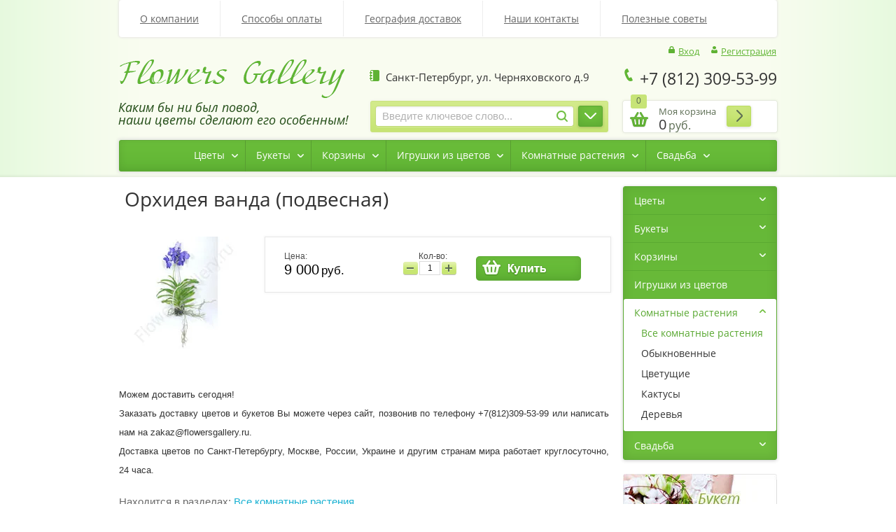

--- FILE ---
content_type: text/html; charset=utf-8
request_url: https://flowersgallery.ru/dostavka-cvetov/product/orhideya-vanda-podvesnaya
body_size: 18885
content:


<!doctype html>
<!--[if lt IE 7]> <html class="no-js lt-ie9 lt-ie8 lt-ie7" lang="ru"> <![endif]-->
<!--[if IE 7]>    <html class="no-js lt-ie9 lt-ie8" lang="ru"> <![endif]-->
<!--[if IE 8]>    <html class="no-js lt-ie9" lang="ru"> <![endif]-->
<!--[if gt IE 8]><!--> 
<html class="no-js" lang="ru"> <!--<![endif]-->
<head> 
<meta name="yandex-verification" content="149f3ff2b73d63c1" />
<meta name="yandex-verification" content="149f3ff2b73d63c1" />
<meta name="SKYPE_TOOLBAR" content="SKYPE_TOOLBAR_PARSER_COMPATIBLE" />
<!-- meta name="robots" content="all" / -->
<meta http-equiv="Content-Type" content="text/html; charset=UTF-8" />
<meta name="description" content="Купить Орхидея ванда (подвесная) в магазине цветов FlowersGallery можно круглосуточно. У нас всегда свежие цветы. Доставка по Санкт-Петербургу и Лен. Области." />
<meta name="keywords" content="Купить, Орхидея ванда (подвесная) заказать букет, доставка цветов" />
<title>Купить Орхидея ванда (подвесная)| Доставка цветов в Санкт-Петербурге круглосуточно</title>
<link href="/t/v309/images/normalize.css" rel="stylesheet" type="text/css" />
<link href="/t/v309/images/styles.css" rel="stylesheet" type="text/css" />
<link href="/g/css/styles_articles_tpl.css" rel="stylesheet" type="text/css" />
<link rel="canonical" href="/dostavka-cvetov/product/orhideya-vanda-podvesnaya"/><link rel='stylesheet' type='text/css' href='/shared/highslide-4.1.13/highslide.min.css'/>
<script type='text/javascript' src='/shared/highslide-4.1.13/highslide.packed.js'></script>
<script type='text/javascript'>
hs.graphicsDir = '/shared/highslide-4.1.13/graphics/';
hs.outlineType = null;
hs.showCredits = false;
hs.lang={cssDirection:'ltr',loadingText:'Загрузка...',loadingTitle:'Кликните чтобы отменить',focusTitle:'Нажмите чтобы перенести вперёд',fullExpandTitle:'Увеличить',fullExpandText:'Полноэкранный',previousText:'Предыдущий',previousTitle:'Назад (стрелка влево)',nextText:'Далее',nextTitle:'Далее (стрелка вправо)',moveTitle:'Передвинуть',moveText:'Передвинуть',closeText:'Закрыть',closeTitle:'Закрыть (Esc)',resizeTitle:'Восстановить размер',playText:'Слайд-шоу',playTitle:'Слайд-шоу (пробел)',pauseText:'Пауза',pauseTitle:'Приостановить слайд-шоу (пробел)',number:'Изображение %1/%2',restoreTitle:'Нажмите чтобы посмотреть картинку, используйте мышь для перетаскивания. Используйте клавиши вперёд и назад'};</script>

            <!-- 46b9544ffa2e5e73c3c971fe2ede35a5 -->
            <script src='/shared/s3/js/lang/ru.js'></script>
            <script src='/shared/s3/js/common.min.js'></script>
        <link rel='stylesheet' type='text/css' href='/shared/s3/css/calendar.css' />
<!--s3_require-->
<link rel="stylesheet" href="/g/basestyle/1.0.1/user/user.css" type="text/css"/>
<link rel="stylesheet" href="/g/basestyle/1.0.1/user/user.blue.css" type="text/css"/>
<script type="text/javascript" src="/g/basestyle/1.0.1/user/user.js" async></script>
<!--/s3_require-->

<link href="/g/shop2/shop2.css" rel="stylesheet" type="text/css" />
<link href="/g/shop2/comments/comments.less.css" rel="stylesheet" type="text/css" />
<link rel="stylesheet" type="text/css" href="/g/shop2/elements.less.css">

	<script type="text/javascript" src="/g/jquery/jquery-1.7.2.min.js" charset="utf-8"></script>


<script type="text/javascript" src="/g/shop2/shop2.packed.js"></script>
<script type="text/javascript" src="/g/printme.js" charset="utf-8"></script>
<script type="text/javascript" src="/g/no_cookies.js" charset="utf-8"></script>
<script type="text/javascript" src="/g/shop2v2/default/js/baron.min.js"></script>
<script type="text/javascript" src="/g/shop2/shop2custom.js" charset="utf-8"></script>
<script type="text/javascript" src="/g/shop2/disable.params.shop2.js" charset="utf-8"></script>
<script type="text/javascript">
	shopClient.uri = '/dostavka-cvetov';
	shopClient.mode = 'product';
        	shop2.apiHash = {"getPromoProducts":"973047b5bfc3f7f122a6729457b72e09","cartAddItem":"a88bdb4f1f08243113b1fd8ae690f609","getSearchMatches":"d489fe099bdeb11db1b4fc947325ec44","getFolderCustomFields":"9f11b44ef3b8de76eebf8af8189df81e","getProductListItem":"7962605d6e64afacfa8b49ec4b2b9615","cartRemoveItem":"356af1c1c5d9fd7e54d7e53b8d7eca5c","cartUpdate":"5b7eb0435d4a715141b1d2f226dae91a","cartRemoveCoupon":"77a0ac13d1e080bfbbcccfa22826a2ac","cartAddCoupon":"d937ad10b9910b46e0b5ca44925cd736","deliveryCalc":"6ed42b04a132a6b36363fd38fc60f44c","printOrder":"57b63a0f0d7a15f569830ee105357294","cancelOrder":"fbb7a175fb03813b638ae9fdd8f87094","cancelOrderNotify":"f8082e1f1c5e875a4aa1a88d724cf7c6","repeatOrder":"ab4a818968f3fe73a5da05f246351289","paymentMethods":"9ec0d2c2cd9eaefe2d95ac727f164e1f","compare":"2fee43e3480c480c4cbc752975d23f14"};
</script><link type="text/css" rel="stylesheet" href="/t/v309/images/shop2.css" />
<script src="/t/v309/images/modernizr-2.5.3.min.js"></script>
<link href="/t/v309/images/slider-styles.css" rel="stylesheet" type="text/css" />
<script type='text/javascript' src="/t/v309/images/slider.js"></script>
<script src="/t/v309/images/s3.shop2.fly.js"></script>

<script>
$(function(){
     $('.edit-block-title').click(function() {
        $('.edit-block-wrap').slideToggle(1000);
        $('#my-arr').toggleClass("arr-bot arr-top");
     });

     $('#my-news-title').click(function() {
        $('#news-my-wr').slideToggle(1000);
     $('#my-news-title').toggleClass("my-news-title my-news-title2");
     });
  
    $(window).scroll(function() {
      if ($(this).scrollTop() > 140) {
        $('.popup-cart').css({
          'position'     : 'fixed',
          'top'          : 8,
          'right'        : '50%',
          'margin-right' : -479
        });
      } else {
        $('.popup-cart').css({
          'position'     : 'absolute',
          'top'          : 87,
          'right'        : 11,
          'margin-right' : 0
        });
      };
    }).scroll();
  
  $.s3Shop2Fly({
    button: '.product-buy',
    image: '.product-img, .product-image'
  });
});
</script>

  </head>
<body>

  
  <a href="#openModal"></a>

<div id="openModal" class="modalDialog">
	<div>
		<a href="#close" title="Закрыть" class="close">X</a>
		<h2></h2>
		<p>Пример простого модального окна, которое может быть создано с использованием CSS3.</p>
		<p>Его можно использовать в широком диапазоне, начиная от вывода сообщений и заканчивая формой регистрации.</p>
	</div>
</div>

  
  
<div class="site-wrap1">
    <div class="site-wrap2">
                   <nav class="menu-bot-wrap">                                
              <ul class="menu-bot"><li><a href="/o-kompanii" >О компании</a></li></ul><ul class="menu-bot"><li><a href="/sposobi-oplaty" >Способы оплаты</a></li></ul><ul class="menu-bot"><li><a href="/geografiya-dostavok" >География доставок</a></li></ul><ul class="menu-bot"><li><a href="/kontakti" >Наши контакты</a></li></ul><ul class="menu-bot"><li><a href="/stati-o-cvetah" >Полезные советы</a></li></ul>           <div class="clear"></div>
     </nav>
         <header class="site-header-wrap">
           <div class="site-header">           
            <div class="site-logo"><a href="http://flowersgallery.ru"><img src="/t/v309/images/logo.png" alt="" /></a></div>
            <div class="site-slogan"><p>Каким бы ни был повод,<br />наши цветы сделают его особенным!</p></div>                
                        <div class="tel-top"><p>+7 (812) 309-53-99</p></div>
                                                       
            <div class="adress-top"><p>Санкт-Петербург, ул. Черняховского д.9</p></div>
                        <div class="search-block-wrap">
                <form class="search-block" action="/search" method="get">
                <input type="text" class="search-text" name="search" onBlur="this.value=this.value==''?'Введите ключевое слово...':this.value" onFocus="this.value=this.value=='Введите ключевое слово...'?'':this.value;" value="Введите ключевое слово..." />
                <input class="search-button" type="submit" value="" />
                <re-captcha data-captcha="recaptcha"
     data-name="captcha"
     data-sitekey="6LddAuIZAAAAAAuuCT_s37EF11beyoreUVbJlVZM"
     data-lang="ru"
     data-rsize="invisible"
     data-type="image"
     data-theme="light"></re-captcha></form>
                <div class="shop-search-title">Поиск</div>
	  <div class="shop-search-wrap">

	<form method="get" name="shop2_search"
		action="/dostavka-cvetov/search" enctype="multipart/form-data">
		<input type="hidden" name="sort_by" value=""/>
		
		<div class="row">
			Цена:<br /> 
			<span>от:</span> <input class="small" type="text" name="s[price][min]" value="" /> <span>до:</span> <input class="small" type="text" name="s[price][max]" value="" />
		</div>
		
		<div class="row">
			Название:<br />  <input type="text" name="s[name]" value="" maxlength="100" size="16" />
		</div>
		
		<div class="row">
			Артикул:<br />
			<input type="text" name="s[article]" value="" maxlength="100" size="16" />
		</div>
		
		<div class="row">
			Текст:<br /> 
			<input type="text" name="search_text" value="" maxlength="100" size="16" />
		</div>
	
		<div class="row">Выберите категорию:<br /><select id="s[folder_id]" name="s[folder_id]" onchange="shopClient.Search.getFolderParams(this, '9f11b44ef3b8de76eebf8af8189df81e', 486937)"><option value="" >Все</option><option value="52038021" > Цветы</option><option value="52058421" >&raquo; ВСЕ ЦВЕТЫ</option><option value="72930806" >&raquo; Розы</option><option value="52038221" >&raquo;&raquo; Все розы</option><option value="52038421" >&raquo;&raquo; Синие розы</option><option value="52038821" >&raquo;&raquo; Радужные розы</option><option value="52046621" >&raquo;&raquo; Пионовидные розы</option><option value="52039021" >&raquo;&raquo; Зеленые розы</option><option value="52039221" >&raquo;&raquo; Кустовые розы</option><option value="52038621" >&raquo;&raquo; Черные розы</option><option value="52039421" >&raquo; Амариллис</option><option value="52040021" >&raquo; Антуриум</option><option value="52039821" >&raquo; Анемоны</option><option value="52039621" >&raquo; Альстромерия</option><option value="52040221" >&raquo; Брассика (Капуста)</option><option value="52040421" >&raquo; Бамбук (драцена)</option><option value="220040621" >&raquo; Васильки</option><option value="220040821" >&raquo; Гвоздика</option><option value="52041621" >&raquo; Гладиолусы</option><option value="52041421" >&raquo; Герберы</option><option value="52041221" >&raquo; Геликония</option><option value="52041021" >&raquo; Гиацинт</option><option value="52040821" >&raquo; Гортензия</option><option value="52041821" >&raquo; Ирисы</option><option value="52042021" >&raquo; Каллы</option><option value="52042221" >&raquo; Каллы черные</option><option value="52042421" >&raquo; Ландыши</option><option value="52042621" >&raquo; Лилии</option><option value="52042821" >&raquo; Лизиантус (Эустома)</option><option value="52043021" >&raquo; Лотос</option><option value="52043221" >&raquo; Мимоза</option><option value="52043421" >&raquo; Нарциссы</option><option value="52043621" >&raquo; Незабудки</option><option value="52043821" >&raquo; Орхидеи</option><option value="52044021" >&raquo; Орхидея Ванда</option><option value="52044621" >&raquo; Пионы</option><option value="52044821" >&raquo; Протея</option><option value="52044221" >&raquo; Подснежники</option><option value="52044421" >&raquo; Подсолнухи</option><option value="52045221" >&raquo; Ранункулюс</option><option value="52045021" >&raquo; Ромашки</option><option value="52045621" >&raquo; Стрелиция</option><option value="52045421" >&raquo; Сирень</option><option value="52045821" >&raquo; Тюльпаны</option><option value="52046021" >&raquo; Фрезия</option><option value="52046221" >&raquo; Флоксы</option><option value="52046421" >&raquo; Хризантемы</option><option value="52046821" > Букеты</option><option value="73671006" >&raquo; Все Букеты</option><option value="76561806" >&raquo; Букеты в форме сердца</option><option value="73674606" >&raquo; Мужской букет</option><option value="73677206" > Корзины</option><option value="52050421" >&raquo; Корзины из Цветов</option><option value="73678006" >&raquo; Корзины с Фруктами</option><option value="52058021" > Игрушки из цветов</option><option value="52058221" > Комнатные растения</option><option value="215919421" >&raquo; Все комнатные растения</option><option value="215919621" >&raquo; Обыкновенные</option><option value="215919821" >&raquo; Цветущие</option><option value="215920021" >&raquo; Кактусы</option><option value="215920221" >&raquo; Деревья</option><option value="52056621" > Свадьба</option><option value="52052221" >&raquo; Свадебные букеты</option><option value="52056821" >&raquo; Свадебные аксессуары</option><option value="52057021" >&raquo;&raquo; Бутоньерка</option><option value="52057221" >&raquo;&raquo; Украшения из цветов</option><option value="52057421" >&raquo;&raquo; Лепестки роз</option><option value="52057621" >&raquo;&raquo; Браслеты</option><option value="52057821" >&raquo; Оформление зала</option></select></div><div id="shop2_search_custom_fields"></div>
		
			
		<div class="row">
			Новинка:<br /> 
			<select name="s[new]">
				<option value="">Все</option>
				<option value="0">нет</option>
				<option value="1">да</option>
			</select>
		</div>
		
		<div class="row">
			Спецпредложение:<br />
			<select name="s[special]">
				<option value="">Все</option>
				<option value="0">нет</option>
				<option value="1">да</option>
			</select>
		</div>
	
		<div class="row">
			Результатов на странице:<br />
			<select name="s[products_per_page]">
																		<option value="5">5</option>
														<option value="20">20</option>
														<option value="35">35</option>
														<option value="50">50</option>
														<option value="65">65</option>
														<option value="80">80</option>
														<option value="95">95</option>
							</select>
		</div>

		<div class="submit"><input type="submit" value="Найти" /></div>
	<re-captcha data-captcha="recaptcha"
     data-name="captcha"
     data-sitekey="6LddAuIZAAAAAAuuCT_s37EF11beyoreUVbJlVZM"
     data-lang="ru"
     data-rsize="invisible"
     data-type="image"
     data-theme="light"></re-captcha></form>
</div>
            </div>
            <div class="registration-block">
                                <div class="enter"><a href="/users">Вход</a></div>
                <div class="registr"><a href="/users/register">Регистрация</a></div>
                          </div>                
             <div class="popup-cart">
             



<div id="shop2-cart-preview">
        Моя корзина<br>
        <div class="cart-col">0</div>
        <span style="color:#333333;font-size:20px;line-height:1;">0</span> <span style="font-size:16px;">руб.</span>
        <a class="cart-but" href="/dostavka-cvetov/cart"></a>                      
  </div></div>
                          <nav class="kategor-top-wrap">
                  <!--315-->

<script type="text/javascript">
$(function(){
		$('.kategor-top li>div').parent().each(function() {
				var o = $(this);
				var s = o.find('>div');
				var l = o.parents('ul').length;
				var k = false;
				o.hover(
					function() {
						o.find('>a').attr('class','over');
						for (i=$('.kategor li>div').length; i>=0; i--){
						o.parent().find('>li').not(o).find('div').eq(i).hide();
						}
						k = true;
						var p = o.position();
						var ts, ls;
							ts = p.top + p.height;
                            ls = p.left;
						s.css({
							top: ts,
							left: ls
						}).show();
					},
					function() {
						o.find('>a').attr('class','normal');
						k = false;
						window.setTimeout(function() {
							if (!k) s.hide(); 						   
						}, 500);
					}
				);
			});
		$('.kategor-top li span.pl').click(function () {
			if ($(this).parent().find('>ul').get(0)) {
			       $(this).parent().find('>ul').toggle();
			       if ($(this).parent().find('>ul').is(':visible')) {
			             $(this).parent().addClass('chosen')
			       } else {
			             $(this).parent().removeClass('chosen')
			       }
			return false;
			}
		});
        $('.current').find('ul:first').show();
		$('.current').parents('ul').show();
})
</script>


<ul id="menu_t" class="kategor-top">
  


<li ><a href="/dostavka-cvetov/folder/kupit-cvetov" class="arrow">Цветы</a>





<div><ul>
                    <li><span class="pl"></span><a href="/dostavka-cvetov/folder/vse-cvety">ВСЕ ЦВЕТЫ<span></span></a>
    
            
                        </li>
                                        <li class="has-sub"><span class="pl"></span><a href="/dostavka-cvetov/folder/rozy">Розы<span></span></a>
    
            
                        <ul>
                    <li><span class="pl"></span><a href="/dostavka-cvetov/folder/kupit-rozy">Все розы<span></span></a>
    
            
                        </li>
                                <li><span class="pl"></span><a href="/dostavka-cvetov/folder/kupit-sinie-rozy">Синие розы<span></span></a>
    
            
                        </li>
                                <li><span class="pl"></span><a href="/dostavka-cvetov/folder/kupit-raduzhnye-rozy">Радужные розы<span></span></a>
    
            
                        </li>
                                <li><span class="pl"></span><a href="/dostavka-cvetov/folder/kupit-pionovidnye-rozy">Пионовидные розы<span></span></a>
    
            
                        </li>
                                <li><span class="pl"></span><a href="/dostavka-cvetov/folder/kupit-zelenye-rozy">Зеленые розы<span></span></a>
    
            
                        </li>
                                <li><span class="pl"></span><a href="/dostavka-cvetov/folder/kupit-kustovye-rozy">Кустовые розы<span></span></a>
    
            
                        </li>
                                <li><span class="pl"></span><a href="/dostavka-cvetov/folder/kupit-chernye-rozy">Черные розы<span></span></a>
    
            
                        </li>
                            </ul></li>
                                        <li><span class="pl"></span><a href="/dostavka-cvetov/folder/kupit-amarillis">Амариллис<span></span></a>
    
            
                        </li>
                                        <li><span class="pl"></span><a href="/dostavka-cvetov/folder/kupit-anturium">Антуриум<span></span></a>
    
            
                        </li>
                                        <li><span class="pl"></span><a href="/dostavka-cvetov/folder/kupit-anemony">Анемоны<span></span></a>
    
            
                        </li>
                                        <li><span class="pl"></span><a href="/dostavka-cvetov/folder/kupit-alstromeriyu">Альстромерия<span></span></a>
    
            
                        </li>
                                        <li><span class="pl"></span><a href="/dostavka-cvetov/folder/kupit-brassika-kapusta-dekorativnaya">Брассика (Капуста)<span></span></a>
    
            
                        </li>
                                        <li><span class="pl"></span><a href="/dostavka-cvetov/folder/kupit-bambuk-dracena-schastlivyy-bambuk">Бамбук (драцена)<span></span></a>
    
            
                        </li>
                                        <li><span class="pl"></span><a href="/dostavka-cvetov/folder/vasilki-1">Васильки<span></span></a>
    
            
                        </li>
                                        <li><span class="pl"></span><a href="/dostavka-cvetov/folder/gvozdika-1">Гвоздика<span></span></a>
    
            
                        </li>
                                        <li><span class="pl"></span><a href="/dostavka-cvetov/folder/kupit-gladiolusy">Гладиолусы<span></span></a>
    
            
                        </li>
                                        <li><span class="pl"></span><a href="/dostavka-cvetov/folder/kupit-gerbery">Герберы<span></span></a>
    
            
                        </li>
                                        <li><span class="pl"></span><a href="/dostavka-cvetov/folder/kupit-gelikoniyu">Геликония<span></span></a>
    
            
                        </li>
                                </ul><ul>        <li><span class="pl"></span><a href="/dostavka-cvetov/folder/kupit-giacinty">Гиацинт<span></span></a>
    
            
                        </li>
                                        <li><span class="pl"></span><a href="/dostavka-cvetov/folder/kupit-gortenziyu">Гортензия<span></span></a>
    
            
                        </li>
                                        <li><span class="pl"></span><a href="/dostavka-cvetov/folder/kupit-irisy">Ирисы<span></span></a>
    
            
                        </li>
                                        <li><span class="pl"></span><a href="/dostavka-cvetov/folder/kupit-kally">Каллы<span></span></a>
    
            
                        </li>
                                        <li><span class="pl"></span><a href="/dostavka-cvetov/folder/kupit-chyornye-kally">Каллы черные<span></span></a>
    
            
                        </li>
                                        <li><span class="pl"></span><a href="/dostavka-cvetov/folder/kupit-landyshi">Ландыши<span></span></a>
    
            
                        </li>
                                        <li><span class="pl"></span><a href="/dostavka-cvetov/folder/kupit-lilii">Лилии<span></span></a>
    
            
                        </li>
                                        <li><span class="pl"></span><a href="/dostavka-cvetov/folder/kupit-liziantus-eustoma">Лизиантус (Эустома)<span></span></a>
    
            
                        </li>
                                        <li><span class="pl"></span><a href="/dostavka-cvetov/folder/kupit-lotos">Лотос<span></span></a>
    
            
                        </li>
                                        <li><span class="pl"></span><a href="/dostavka-cvetov/folder/kupit-mimozu">Мимоза<span></span></a>
    
            
                        </li>
                                        <li><span class="pl"></span><a href="/dostavka-cvetov/folder/kupit-narcissy">Нарциссы<span></span></a>
    
            
                        </li>
                                        <li><span class="pl"></span><a href="/dostavka-cvetov/folder/kupit-nezabudki">Незабудки<span></span></a>
    
            
                        </li>
                                        <li><span class="pl"></span><a href="/dostavka-cvetov/folder/kupit-orhidei">Орхидеи<span></span></a>
    
            
                        </li>
                                </ul><ul>        <li><span class="pl"></span><a href="/dostavka-cvetov/folder/kupit-orhideyu-vanda">Орхидея Ванда<span></span></a>
    
            
                        </li>
                                        <li><span class="pl"></span><a href="/dostavka-cvetov/folder/kupit-piony">Пионы<span></span></a>
    
            
                        </li>
                                        <li><span class="pl"></span><a href="/dostavka-cvetov/folder/kupit-proteyu">Протея<span></span></a>
    
            
                        </li>
                                        <li><span class="pl"></span><a href="/dostavka-cvetov/folder/kupit-podsnezhniki">Подснежники<span></span></a>
    
            
                        </li>
                                        <li><span class="pl"></span><a href="/dostavka-cvetov/folder/kupit-podsolnuhi">Подсолнухи<span></span></a>
    
            
                        </li>
                                        <li><span class="pl"></span><a href="/dostavka-cvetov/folder/kupit-ranunkulyus">Ранункулюс<span></span></a>
    
            
                        </li>
                                        <li><span class="pl"></span><a href="/dostavka-cvetov/folder/kupit-romashki">Ромашки<span></span></a>
    
            
                        </li>
                                        <li><span class="pl"></span><a href="/dostavka-cvetov/folder/kupit-streliciyu">Стрелиция<span></span></a>
    
            
                        </li>
                                        <li><span class="pl"></span><a href="/dostavka-cvetov/folder/kupit-siren">Сирень<span></span></a>
    
            
                        </li>
                                        <li><span class="pl"></span><a href="/dostavka-cvetov/folder/kupit-tyulpany">Тюльпаны<span></span></a>
    
            
                        </li>
                                        <li><span class="pl"></span><a href="/dostavka-cvetov/folder/kupit-freziyu">Фрезия<span></span></a>
    
            
                        </li>
                                        <li><span class="pl"></span><a href="/dostavka-cvetov/folder/kupit-floksy">Флоксы<span></span></a>
    
            
                        </li>
                                        <li><span class="pl"></span><a href="/dostavka-cvetov/folder/kupit-hrizantemy">Хризантемы<span></span></a>
    
            
  </li></ul></div>
</li>



</li>
<li ><a href="/dostavka-cvetov/folder/kupit-buket-cvetov" class="arrow">Букеты</a>
<div><ul>
                    <li class=""><span class="pl"></span><a href="/dostavka-cvetov/folder/vse-bukety1">Все Букеты<span> </span></a>
    
            
                        </li>
                                </ul><ul>        <li class=""><span class="pl"></span><a href="/dostavka-cvetov/folder/bukety-v-forme-serdca">Букеты в форме сердца<span> </span></a>
    
            
                        </li>
                                </ul><ul>        <li class=""><span class="pl"></span><a href="/dostavka-cvetov/folder/muzhskoy-buket-1">Мужской букет<span> </span></a>
    
            
  </li></ul></div>
</li>
<li ><a href="/dostavka-cvetov/folder/korzina-iz-cvetov" class="arrow">Корзины</a>
<div><ul>
                    <li class=""><span class="pl"></span><a href="/dostavka-cvetov/folder/kupit-korziny-iz-cvetov">Корзины из Цветов<span> </span></a>
    
            
                        </li>
                                </ul><ul>        <li class=""><span class="pl"></span><a href="/dostavka-cvetov/folder/korziny-s-fruktami">Корзины с Фруктами<span> </span></a>
    
            
  </li></ul></div>
</li>
<li ><a href="/dostavka-cvetov/folder/kupit-igrushki-iz-cvetov" class="arrow">Игрушки из цветов</a>
</li>
<li ><a href="/dostavka-cvetov/folder/kupit-komnatnye-rasteniya" class="arrow">Комнатные растения</a>
<div><ul>
                    <li class=""><span class="pl"></span><a href="/dostavka-cvetov/folder/vse-komnatnye-rasteniya">Все комнатные растения<span> </span></a>
    
            
                        </li>
                                        <li class=""><span class="pl"></span><a href="/dostavka-cvetov/folder/obyknovennye">Обыкновенные<span> </span></a>
    
            
                        </li>
                                </ul><ul>        <li class=""><span class="pl"></span><a href="/dostavka-cvetov/folder/cvetuschie">Цветущие<span> </span></a>
    
            
                        </li>
                                        <li class=""><span class="pl"></span><a href="/dostavka-cvetov/folder/kaktusy">Кактусы<span> </span></a>
    
            
                        </li>
                                </ul><ul>        <li class=""><span class="pl"></span><a href="/dostavka-cvetov/folder/derevya">Деревья<span> </span></a>
    
            
  </li></ul></div>
</li>
<li ><a href="/dostavka-cvetov/folder/svadba" class="arrow">Свадьба</a>
<div><ul>
                    <li class=""><span class="pl"></span><a href="/dostavka-cvetov/folder/kupit-svadebnye-bukety">Свадебные букеты<span> </span></a>
    
            
                        </li>
                                </ul><ul>        <li class="has-sub"><span class="pl"></span><a href="/dostavka-cvetov/folder/svadebnye-aksessuary">Свадебные аксессуары<span> </span></a>
    
            
                        <ul>
                    <li class=""><span class="pl"></span><a href="/dostavka-cvetov/folder/butonerka">Бутоньерка<span> </span></a>
    
            
                        </li>
                                <li class=""><span class="pl"></span><a href="/dostavka-cvetov/folder/ukrasheniya-iz-cvetov">Украшения из цветов<span> </span></a>
    
            
                        </li>
                                <li class=""><span class="pl"></span><a href="/dostavka-cvetov/folder/kupit-lepestki-roz">Лепестки роз<span> </span></a>
    
            
                        </li>
                                <li class=""><span class="pl"></span><a href="/dostavka-cvetov/folder/braslety">Браслеты<span> </span></a>
    
            
                        </li>
                            </ul></li>
                                </ul><ul>        <li class=""><span class="pl"></span><a href="/dostavka-cvetov/folder/oformlenie-zala">Оформление зала<span> </span></a>
    
            
  </li></ul></div>
</li>
<li style="display: none;"><a href="/dostavka-cvetov/folder/tovary-v-korzine" class="arrow">Товары в корзине</a>
<div><ul>
                    <li class=""><span class="pl"></span><a href="/dostavka-cvetov/folder/upakovka">Упаковка<span> </span></a>
    
            
                        </li>
                                        <li class=""><span class="pl"></span><a href="/dostavka-cvetov/folder/dopolnitelnaya-zelen-k-cvetam">Дополнительная зелень к цветам<span> </span></a>
    
            
                        </li>
                                </ul><ul>        <li class=""><span class="pl"></span><a href="/dostavka-cvetov/folder/konfety">Конфеты<span> </span></a>
    
            
                        </li>
                                        <li class=""><span class="pl"></span><a href="/dostavka-cvetov/folder/vaza">Ваза<span> </span></a>
    
            
                        </li>
                                </ul><ul>        <li class=""><span class="pl"></span><a href="/dostavka-cvetov/folder/gelievye-shary">Гелиевые шары<span> </span></a>
    
            
  </li></ul></div>
</li>
</ul>
       
          </div>      
        </header>
        <div class="site-content-wrap">
            <div class="site-content-wrap-in">
              <div class="site-content-middle" >
                                                        <h1>Орхидея ванда (подвесная)</h1>

<script type="text/javascript">
    if ( typeof jQuery == "undefined") {
        document.write('<' + 'script type="text/javascript" charset="utf-8" ' + 'src="/shared/s3/js/jquery-1.7.2.min.js"' + '><' + '/script>');
    }
</script>



<script type="text/javascript">
//<![CDATA[
    shop2.product.init({
    'refs'    : [],
    'apiHash' : {"getPromoProducts":"973047b5bfc3f7f122a6729457b72e09","cartAddItem":"a88bdb4f1f08243113b1fd8ae690f609","getSearchMatches":"d489fe099bdeb11db1b4fc947325ec44","getFolderCustomFields":"9f11b44ef3b8de76eebf8af8189df81e","getProductListItem":"7962605d6e64afacfa8b49ec4b2b9615","cartRemoveItem":"356af1c1c5d9fd7e54d7e53b8d7eca5c","cartUpdate":"5b7eb0435d4a715141b1d2f226dae91a","cartRemoveCoupon":"77a0ac13d1e080bfbbcccfa22826a2ac","cartAddCoupon":"d937ad10b9910b46e0b5ca44925cd736","deliveryCalc":"6ed42b04a132a6b36363fd38fc60f44c","printOrder":"57b63a0f0d7a15f569830ee105357294","cancelOrder":"fbb7a175fb03813b638ae9fdd8f87094","cancelOrderNotify":"f8082e1f1c5e875a4aa1a88d724cf7c6","repeatOrder":"ab4a818968f3fe73a5da05f246351289","paymentMethods":"9ec0d2c2cd9eaefe2d95ac727f164e1f","compare":"2fee43e3480c480c4cbc752975d23f14"},
    'verId'   : 486937
});
// ]]>
</script>


  
       
                                                   
                
<form class="tpl-product shop2-product-item"  method="post" action="/dostavka-cvetov?mode=cart&action=add" accept-charset="utf-8"
onsubmit="shopClient.addItem(this, 'a88bdb4f1f08243113b1fd8ae690f609', '486937', this.kind_id.value, this.amount.value,this.elements.submit, 'shop2-cart-preview'); return false;">
    <input type="hidden" name="kind_id" value="70755221"/>
    <input type="hidden" name="product_id" value="53171821"/>
    <input type="hidden" name="meta" value='null'/>
        <div class="product-code">
        Артикул: <span>1148</span>
    </div>
        <div class="product-clear"></div>
    <div class="product-wrap">
        <div class="product-left-bar">
            <div style="min-width:180px; min-height:160px;">
                <div class="product-image " style="width:180px; height:160px;">
                                        <a href="/d/()5000.jpg" class="highslide" onclick="return hs.expand(this, {slideshowGroup: 'product'})"> <img id="shop2-product-image"
                        src="/thumb/2/XZmzOWkLIdMBNpYH_ymUJA/180r160/d/%28%295000.jpg" 
                        alt="Орхидея ванда (подвесная)" border="0" /> </a>
                                    </div>
                                            </div>
        </div>
        <div class="product-right-bar">
            <div class="product-bot">
            	               	
                                <div class="product-price">
                    Цена:
                    <br />
                                        <span>9&nbsp;000</span> <em>руб. </em>
                </div>
                <div class="product-amount">
                    Кол-во:
                    <br />
                    <span class="product-amount-button p-minus"></span>
                    <input type="text" name="amount" value="1" />
                    <span class="product-amount-button p-plus"></span>
                </div>
                <div class="buy-button">
                	<button type="submit" name="submit" value="Купить"  class="product-buy" title="Купить"><span class="buy"></span></button>
                </div>
                <div class="product-clear"></div>
               
            </div>
                        
        </div>
        <div class="product-clear"></div>
    </div>
<re-captcha data-captcha="recaptcha"
     data-name="captcha"
     data-sitekey="6LddAuIZAAAAAAuuCT_s37EF11beyoreUVbJlVZM"
     data-lang="ru"
     data-rsize="invisible"
     data-type="image"
     data-theme="light"></re-captcha></form>
<h2 style="text-align: justify;"><span style="font-family: arial, helvetica, sans-serif; font-size: 10pt; color: #333333;">Можем доставить сегодня!</span><br /><span style="font-family: arial, helvetica, sans-serif; font-size: 10pt; color: #333333;">Заказать доставку цветов и букетов Вы можете через сайт, позвонив по телефону +7(812)309-53-99 или написать нам на zakaz@flowersgallery.ru.</span><br /><span style="font-family: arial, helvetica, sans-serif; font-size: 10pt; color: #333333;"> Доставка цветов по Санкт-Петербургу, Москве, России, Украине и другим странам мира работает круглосуточно, 24 часа.</span></h2>
	<div class="shop2-folders-list"> Находится в разделах: 
			<a href="/dostavka-cvetov/folder/vse-komnatnye-rasteniya">Все комнатные растения</a>		</div>


<div class="product-desc">
	<div class="shop-tabs">
		<ul class="shop-tabs-nav">
							<li>
					<a href="#tabs-1">Описание</a>
				</li>
			
			
			
								</ul>

		<div class="product-clear"></div>

					<div class="shop-tab" id="tabs-1">
				<h2 style="text-align: justify;"><span style="font-family: arial, helvetica, sans-serif; font-size: 11pt; color: #333333;"><b>Орхидея ванда (подвесная).</b></span><br /><br /><span style="font-family: arial, helvetica, sans-serif; font-size: 11pt; color: #333333;"> Царица всего большого рода орхидей, орхидея ванда, для многих ценителей прекрасного является мечтой. Те, кто никогда не выращивал орхидеи у себя дома, думают, что не справятся с таким сложным процессом. Но все не так трудно, как кажется. По сравнению со многими экзотами орхидея ванда вполне простой и благодарный цветок, который в ответ на заботу и соблюдение правил награждает владельца изумительными окрасами и формами лепестков.</span><br /><span style="font-family: arial, helvetica, sans-serif; font-size: 11pt; color: #333333;">Данный вид орхидеи выращивают в подвешенном состоянии&amp;#184; что придает внешнему виду лианы еще больше изысканности. В первоначальном размере орхидея ванда составляет 40 см, но она обязательно будет расти до 100 см.</span><br /><span style="font-family: arial, helvetica, sans-serif; font-size: 11pt; color: #333333;"> Эта орхидея не любит пересадку, поэтому, если нет никаких видимых причин для смены горшка или состава земли (гниение корней, остановка роста), то не стоит беспокоить цветок. Хотите как можно лучше заботиться о тропической красавице? Как можно чаще пользуйтесь пульверизатором. Влажность воздуха – залог долгого и яркого цветения. Лепестки ванды легко узнать по узорчатому окрасу, а основной тон может быть не только фиолетовым, но также голубым, белым или желтым.</span><br /><span style="font-family: arial, helvetica, sans-serif; font-size: 11pt; color: #333333;">Это шикарный цветок уместно заказать в подарок близкому и родному человеку на любой праздник. Диаметр горшка – 12 см.</span></h2>
<h2 style="text-align: center;"><span style="font-family: arial, helvetica, sans-serif; font-size: 11pt; color: #99cc00;">__________________________________________</span></h2>
<h2><span style="font-family: arial, helvetica, sans-serif; font-size: 11pt; color: #333333;">"</span><span style="font-family: arial, helvetica, sans-serif; font-size: 11pt; color: #333333;"><a href="http://www.flowersgallery.ru/"><span style="color: #333333;">Доставка цветов</span></a> - Flowersgallery" - доставка цветов в Петербурге, Москве и всей России.</span></h2>
				<div class="product-clear"></div>
			</div>
		
		
		
		
		
	</div>
</div>
<div class="comments">
	
	
	
			    
		
			<div class="tpl-block-header">Оставьте отзыв</div>

			<div class="tpl-info">
				Заполните обязательные поля <span class="tpl-required">*</span>.
			</div>

			<form action="" method="post" class="tpl-form comments-form">
															<input type="hidden" name="comment_id" value="" />
														 

						<div class="tpl-field">
							<label class="tpl-title" for="d[1]">
								Имя:
																	<span class="tpl-required">*</span>
																							</label>
							
							<div class="tpl-value">
																	<input type="text" size="40" name="author_name" maxlength="" value ="" />
															</div>

							
						</div>
														 

						<div class="tpl-field">
							<label class="tpl-title" for="d[1]">
								E-mail:
																	<span class="tpl-required">*</span>
																							</label>
							
							<div class="tpl-value">
																	<input type="text" size="40" name="author" maxlength="" value ="" />
															</div>

							
						</div>
														 

						<div class="tpl-field">
							<label class="tpl-title" for="d[1]">
								Комментарий:
																	<span class="tpl-required">*</span>
																							</label>
							
							<div class="tpl-value">
																	<textarea cols="55" rows="10" name="text"></textarea>
															</div>

							
						</div>
														 

						<div class="tpl-field">
							<label class="tpl-title" for="d[1]">
								Оценка:
																							</label>
							
							<div class="tpl-value">
																	
																			<div class="tpl-stars">
											<span>1</span>
											<span>2</span>
											<span>3</span>
											<span>4</span>
											<span>5</span>
											<input name="rating" type="hidden" value="0" />
										</div>
									
															</div>

							
						</div>
									
				<div class="tpl-field">
					<input type="submit" class="tpl-button tpl-button-big" value="Отправить" />
				</div>

			<re-captcha data-captcha="recaptcha"
     data-name="captcha"
     data-sitekey="6LddAuIZAAAAAAuuCT_s37EF11beyoreUVbJlVZM"
     data-lang="ru"
     data-rsize="invisible"
     data-type="image"
     data-theme="light"></re-captcha></form>
		
	</div>

<br />
<div class="shop2-back">
    <a rel="nofollow" href="javascript:shopClient.back()"><span>Назад</span></a>  
</div>   
    

</div>
            </div>
                        <aside class="site-content-right">
<!--n.k.(293)-->
<link rel="stylesheet" href="/t/v309/images/menu-dropdown.scss.css">
<ul class="menu-dropdown"><li class="has-child"><a href="/dostavka-cvetov/folder/kupit-cvetov" >Цветы</a><ul class="level-2"><li><a href="/dostavka-cvetov/folder/vse-cvety" >ВСЕ ЦВЕТЫ</a></li><li class="has-child"><a href="/dostavka-cvetov/folder/rozy" >Розы</a><ul class="level-3"><li><a href="/dostavka-cvetov/folder/kupit-rozy" >Все розы</a></li><li><a href="/dostavka-cvetov/folder/kupit-sinie-rozy" >Синие розы</a></li><li><a href="/dostavka-cvetov/folder/kupit-raduzhnye-rozy" >Радужные розы</a></li><li><a href="/dostavka-cvetov/folder/kupit-pionovidnye-rozy" >Пионовидные розы</a></li><li><a href="/dostavka-cvetov/folder/kupit-zelenye-rozy" >Зеленые розы</a></li><li><a href="/dostavka-cvetov/folder/kupit-kustovye-rozy" >Кустовые розы</a></li><li><a href="/dostavka-cvetov/folder/kupit-chernye-rozy" >Черные розы</a></li></ul></li><li><a href="/dostavka-cvetov/folder/kupit-amarillis" >Амариллис</a></li><li><a href="/dostavka-cvetov/folder/kupit-anturium" >Антуриум</a></li><li><a href="/dostavka-cvetov/folder/kupit-anemony" >Анемоны</a></li><li><a href="/dostavka-cvetov/folder/kupit-alstromeriyu" >Альстромерия</a></li><li><a href="/dostavka-cvetov/folder/kupit-brassika-kapusta-dekorativnaya" >Брассика (Капуста)</a></li><li><a href="/dostavka-cvetov/folder/kupit-bambuk-dracena-schastlivyy-bambuk" >Бамбук (драцена)</a></li><li><a href="/dostavka-cvetov/folder/vasilki-1" >Васильки</a></li><li><a href="/dostavka-cvetov/folder/gvozdika-1" >Гвоздика</a></li><li><a href="/dostavka-cvetov/folder/kupit-gladiolusy" >Гладиолусы</a></li><li><a href="/dostavka-cvetov/folder/kupit-gerbery" >Герберы</a></li><li><a href="/dostavka-cvetov/folder/kupit-gelikoniyu" >Геликония</a></li><li><a href="/dostavka-cvetov/folder/kupit-giacinty" >Гиацинт</a></li><li><a href="/dostavka-cvetov/folder/kupit-gortenziyu" >Гортензия</a></li><li><a href="/dostavka-cvetov/folder/kupit-irisy" >Ирисы</a></li><li><a href="/dostavka-cvetov/folder/kupit-kally" >Каллы</a></li><li><a href="/dostavka-cvetov/folder/kupit-chyornye-kally" >Каллы черные</a></li><li><a href="/dostavka-cvetov/folder/kupit-landyshi" >Ландыши</a></li><li><a href="/dostavka-cvetov/folder/kupit-lilii" >Лилии</a></li><li><a href="/dostavka-cvetov/folder/kupit-liziantus-eustoma" >Лизиантус (Эустома)</a></li><li><a href="/dostavka-cvetov/folder/kupit-lotos" >Лотос</a></li><li><a href="/dostavka-cvetov/folder/kupit-mimozu" >Мимоза</a></li><li><a href="/dostavka-cvetov/folder/kupit-narcissy" >Нарциссы</a></li><li><a href="/dostavka-cvetov/folder/kupit-nezabudki" >Незабудки</a></li><li><a href="/dostavka-cvetov/folder/kupit-orhidei" >Орхидеи</a></li><li><a href="/dostavka-cvetov/folder/kupit-orhideyu-vanda" >Орхидея Ванда</a></li><li><a href="/dostavka-cvetov/folder/kupit-piony" >Пионы</a></li><li><a href="/dostavka-cvetov/folder/kupit-proteyu" >Протея</a></li><li><a href="/dostavka-cvetov/folder/kupit-podsnezhniki" >Подснежники</a></li><li><a href="/dostavka-cvetov/folder/kupit-podsolnuhi" >Подсолнухи</a></li><li><a href="/dostavka-cvetov/folder/kupit-ranunkulyus" >Ранункулюс</a></li><li><a href="/dostavka-cvetov/folder/kupit-romashki" >Ромашки</a></li><li><a href="/dostavka-cvetov/folder/kupit-streliciyu" >Стрелиция</a></li><li><a href="/dostavka-cvetov/folder/kupit-siren" >Сирень</a></li><li><a href="/dostavka-cvetov/folder/kupit-tyulpany" >Тюльпаны</a></li><li><a href="/dostavka-cvetov/folder/kupit-freziyu" >Фрезия</a></li><li><a href="/dostavka-cvetov/folder/kupit-floksy" >Флоксы</a></li><li><a href="/dostavka-cvetov/folder/kupit-hrizantemy" >Хризантемы</a></li></ul></li><li class="has-child"><a href="/dostavka-cvetov/folder/kupit-buket-cvetov" >Букеты</a><ul class="level-2"><li><a href="/dostavka-cvetov/folder/vse-bukety1" >Все Букеты</a></li><li><a href="/dostavka-cvetov/folder/bukety-v-forme-serdca" >Букеты в форме сердца</a></li><li><a href="/dostavka-cvetov/folder/muzhskoy-buket-1" >Мужской букет</a></li></ul></li><li class="has-child"><a href="/dostavka-cvetov/folder/korzina-iz-cvetov" >Корзины</a><ul class="level-2"><li><a href="/dostavka-cvetov/folder/kupit-korziny-iz-cvetov" >Корзины из Цветов</a></li><li><a href="/dostavka-cvetov/folder/korziny-s-fruktami" >Корзины с Фруктами</a></li></ul></li><li><a href="/dostavka-cvetov/folder/kupit-igrushki-iz-cvetov" >Игрушки из цветов</a></li><li class="has-child opened"><a href="/dostavka-cvetov/folder/kupit-komnatnye-rasteniya" >Комнатные растения</a><ul class="level-2"><li class="opened active"><a href="/dostavka-cvetov/folder/vse-komnatnye-rasteniya" >Все комнатные растения</a></li><li><a href="/dostavka-cvetov/folder/obyknovennye" >Обыкновенные</a></li><li><a href="/dostavka-cvetov/folder/cvetuschie" >Цветущие</a></li><li><a href="/dostavka-cvetov/folder/kaktusy" >Кактусы</a></li><li><a href="/dostavka-cvetov/folder/derevya" >Деревья</a></li></ul></li><li class="has-child"><a href="/dostavka-cvetov/folder/svadba" >Свадьба</a><ul class="level-2"><li><a href="/dostavka-cvetov/folder/kupit-svadebnye-bukety" >Свадебные букеты</a></li><li class="has-child"><a href="/dostavka-cvetov/folder/svadebnye-aksessuary" >Свадебные аксессуары</a><ul class="level-3"><li><a href="/dostavka-cvetov/folder/butonerka" >Бутоньерка</a></li><li><a href="/dostavka-cvetov/folder/ukrasheniya-iz-cvetov" >Украшения из цветов</a></li><li><a href="/dostavka-cvetov/folder/kupit-lepestki-roz" >Лепестки роз</a></li><li><a href="/dostavka-cvetov/folder/braslety" >Браслеты</a></li></ul></li><li><a href="/dostavka-cvetov/folder/oformlenie-zala" >Оформление зала</a></li></ul></li><li class="has-child"><a href="/dostavka-cvetov/folder/tovary-v-korzine" >Товары в корзине</a><ul class="level-2"><li><a href="/dostavka-cvetov/folder/upakovka" >Упаковка</a></li><li><a href="/dostavka-cvetov/folder/dopolnitelnaya-zelen-k-cvetam" >Дополнительная зелень к цветам</a></li><li><a href="/dostavka-cvetov/folder/konfety" >Конфеты</a></li><li><a href="/dostavka-cvetov/folder/vaza" >Ваза</a></li><li><a href="/dostavka-cvetov/folder/gelievye-shary" >Гелиевые шары</a></li></ul></li></ul><script type="text/javascript" src="/t/v309/images/menu-dropdown.js"></script>


    <script>
$(function(){
        $('.menu-dropdown li:contains("Товары в корзине")').css('display', 'none')
})
    </script>

                                <div class="images-block-wrap">
                                        <div class="images-block"><a href="http://flowersgallery.ru/dostavka-cvetov/folder/kupit-svadebnye-bukety"><img src="/thumb/2/_mkG0rXp8cUCdOU3Oq3sWQ/220c/d/banner-pic-1.jpg" alt="" /></a></div>
                                        <div class="images-block"><a href="/dostavka-cvetov/folder/kupit-buket-cvetov"><img src="/thumb/2/gKXidbtyZ0JmVXongIh07g/220c/d/banner-pic-2.jpg" alt="" /></a></div>
                                        <div class="images-block"><a href="/dostavka-cvetov/search?sort_by=&amp;s%5Bprice%5D%5Bmin%5D=&amp;s%5Bprice%5D%5B"><img src="/thumb/2/CLCCcKQkm7yll9nCd3-DDA/220c/d/banner-pic-3.jpg" alt="" /></a></div>
                                    </div>
                                                <div class="edit-block-title"><div id="my-arr" class="arr-bot">Почему мы?</div></div>
                <article class="edit-block-wrap">
                    <div class="edit-block-body">
                        <h2 style="text-align: justify;"><span style="font-family: arial, helvetica, sans-serif; font-size: 10pt; color: #333333;">Работа магазина Flowersgallery &ndash; это целый комплекс современных услуг для любителей цветов. Итак, представляем вашему вниманию 15 причин, по которым Flowersgallery заведомо выигрывает у своих конкурентов.</span><br /><span style="font-family: arial, helvetica, sans-serif; font-size: 10pt; color: #333333;">1. Огромный ассортимент популярных и экзотических цветов. У нас Вы можете купить&nbsp;<a href="/dostavka-cvetov/folder/kupit-raduzhnye-rozy" title="Радужные розы"><span style="font-family: arial, helvetica, sans-serif; font-size: 10pt; color: #333333;"><span style="font-family: arial, helvetica, sans-serif; font-size: 10pt; color: #333333;">р</span><span style="font-family: arial, helvetica, sans-serif; font-size: 10pt; color: #333333;">а</span><span style="font-family: arial, helvetica, sans-serif; font-size: 10pt; color: #333333;">д</span><span style="font-family: arial, helvetica, sans-serif; font-size: 10pt; color: #333333;">у</span><span style="font-family: arial, helvetica, sans-serif; font-size: 10pt; color: #333333;">ж</span><span style="font-family: arial, helvetica, sans-serif; font-size: 10pt; color: #333333;">н</span><span style="font-family: arial, helvetica, sans-serif; font-size: 10pt; color: #333333;">ы</span><span style="font-family: arial, helvetica, sans-serif; font-size: 10pt; color: #333333;">е</span> <span style="font-family: arial, helvetica, sans-serif; font-size: 10pt; color: #333333;">р</span><span style="font-family: arial, helvetica, sans-serif; font-size: 10pt; color: #333333;">о</span><span style="font-family: arial, helvetica, sans-serif; font-size: 10pt; color: #333333;">з</span><span style="font-family: arial, helvetica, sans-serif; font-size: 10pt; color: #333333;">ы</span></span></a>,&nbsp;<a href="/dostavka-cvetov/folder/kupit-piony" title="Купить пионы"><span style="font-family: arial, helvetica, sans-serif; font-size: 10pt; color: #333333;">пионы</span></a>,&nbsp;<a href="/dostavka-cvetov/folder/kupit-sinie-rozy" title="Синие розы"><span style="font-family: arial, helvetica, sans-serif; font-size: 10pt; color: #333333;"><span style="font-family: arial, helvetica, sans-serif; font-size: 10pt; color: #333333;">синие&nbsp;</span><span style="font-family: arial, helvetica, sans-serif; font-size: 10pt; color: #333333;">розы</span></span></a>, <a href="/dostavka-cvetov/folder/kupit-pionovidnye-rozy" title="Пионовидные розы"><span style="font-family: arial, helvetica, sans-serif; font-size: 10pt; color: #333333;">пионовидные розы</span></a></span><span style="font-family: arial, helvetica, sans-serif; font-size: 10pt; color: #333333;">,&nbsp;<a style="font-size: 10pt;" href="/dostavka-cvetov/folder/kupit-landyshi" title="Купить ландыши"><span style="font-family: arial, helvetica, sans-serif; font-size: 10pt; color: #333333;">ландыши</span></a>, <a style="font-size: 10pt;" href="/dostavka-cvetov/folder/kupit-romashki" title="Купить ромашки"><span style="font-family: arial, helvetica, sans-serif; font-size: 10pt; color: #333333;">ромашки</span></a>, роза 150 см.&nbsp;и т.п..&nbsp;</span><br /><span style="font-family: arial, helvetica, sans-serif; font-size: 10pt; color: #333333;">2. Обширный ареал зоны доставки. Курьер едет туда, куда остальные не всегда соглашаются даже за деньги &ndash; поселки, небольшие города на окраинах, областные населенные пункты.</span><br /><span style="font-family: arial, helvetica, sans-serif; font-size: 10pt; color: #333333;">3. Дизайнерская продукция. Ведущий флорист составит Вам дизайнерский букет по индивидуальным пожеланиям.</span><br /><span style="font-family: arial, helvetica, sans-serif; font-size: 10pt; color: #333333;">4. Ориентировка на желание клиента. Флорист всегда сможет изменить состав букета, если того требует покупатель.</span><br /><span style="font-family: arial, helvetica, sans-serif; font-size: 10pt; color: #333333;">5. Работа по индивидуальным проектам. Мастер создает букеты по словесным описаниям, фотографиям или иллюстрациям из журналов.</span><br /><span style="font-family: arial, helvetica, sans-serif; font-size: 10pt; color: #333333;">6. В ассортименте не только&nbsp;<a href="/dostavka-cvetov/folder/vse-cvety" title="Срезанные цветы"><span style="font-family: arial, helvetica, sans-serif; font-size: 10pt; color: #333333;">срезанные цветы</span></a>, но и&nbsp;<a href="/dostavka-cvetov/folder/vse-komnatnye-rasteniya" title="Комнатные растения"><span style="font-family: arial, helvetica, sans-serif; font-size: 10pt; color: #333333;">горшечные растения</span></a>, среди которых также есть распространенные и экзотические.</span><br /><span style="font-family: arial, helvetica, sans-serif; font-size: 10pt; color: #333333;">7. &nbsp;Действуют привлекательные скидки на оптовые заказы.</span><br /><span style="font-family: arial, helvetica, sans-serif; font-size: 10pt; color: #333333;">8. Есть возможность предпраздничного заказа цветов в любых количествах и по более низкой цене.</span><br /><span style="font-family: arial, helvetica, sans-serif; font-size: 10pt; color: #333333;">9. Цветочные услуги могут предоставляться с сопровождением. То есть всегда можно нанять мастера, чтобы он периодически посещал ваш офис для ухода за растениями.</span><br /><span style="font-family: arial, helvetica, sans-serif; font-size: 10pt; color: #333333;">10. Скидочные поощрения для клиентов, которые всегда возвращаются. Начиная со второй покупки, цена для конкретного клиента будет ниже, чем для остальных покупателей. Чем больше и чаще происходят заказы, тем больше скидка.</span><br /><span style="font-family: arial, helvetica, sans-serif; font-size: 10pt; color: #333333;">11. Работа с несезонными растениями. Имея прочные и доверительные связи с лучшими поставщиками, магазин "Галерея Цветов" предлагает клиентам любые цветы в любое время года.</span><br /><span style="font-family: arial, helvetica, sans-serif; font-size: 10pt; color: #333333;">12. Создание и продажа&nbsp;<a href="/dostavka-cvetov/folder/kupit-igrushki-iz-cvetov" title="Игрушки из цветов"><span style="font-family: arial, helvetica, sans-serif; font-size: 10pt; color: #333333;">цветочных игрушек</span>.</a> Новинка, которая пользуется огромной популярностью.</span><br /><span style="font-family: arial, helvetica, sans-serif; font-size: 10pt; color: #333333;">13. Услуги по оформлению свадеб цветами. Помощь любого масштаба &ndash; от создания букета невесты до полного украшения банкетного зала.</span><br /><span style="font-family: arial, helvetica, sans-serif; font-size: 10pt; color: #333333;">14. Прочие свадебные цветочные изделия &ndash; бутоньерки, букеты для гостей, корзины в подарок невесте.</span><br /><span style="font-family: arial, helvetica, sans-serif; font-size: 10pt; color: #333333;">15. Для романтиков и мужчин, предпочитающих красивые ухаживания, прекрасные сортовые розы до 150 см..</span></h2> 
                    </div>
                </article>
                <br />
                                <div class="news-wrap">
                    <div id="my-news-title" class="my-news-title">Новости</div>
<div id="news-my-wr" style="display:none; padding-top:15px;">
                                                <article class="news-inner">
                            <time class="news-date" datetime="2013-11-04 21:15:00">04.11.2013</time>
                            <div class="news-title"><a href="/novosti/news_post/raduzhnye-rozy">Радужные розы!</a>
<h2 style="text-align: justify;"><span style="font-family: arial, helvetica, sans-serif; font-size: 10pt; color: #333333;">&nbsp;Вы знаете, что происходит, когда эталон природной красоты совмещают с фантазией, мечтой и мыслями изобретательного инженера? Результат эксперимента &ndash; удивительные радужные розы. Не составит труда узнать, как именно их сделали такими необычными, но разве это важно? Вы только посмотрите на то, как причудливо яркие цвета образуют гармоничную композицию. Кто бы мог подумать, что розу можно сделать еще лучше, чем она была до этого?</span></h2>
<h2 style="text-align: justify;"><span style="font-family: arial, helvetica, sans-serif; font-size: 10pt; color: #333333;">&nbsp;Дарить радужные розы можно...</span></h2>
</div>
                        </article>
                                                <article class="news-inner">
                            <time class="news-date" datetime="2013-09-04 21:08:00">04.09.2013</time>
                            <div class="news-title"><a href="/novosti/news_post/sinie-rozy-v-nalichii">Синие розы в наличии!</a>
<h2><span style="font-family: arial, helvetica, sans-serif; font-size: 10pt; color: #333333;">Теперь у нас всегда есть в наличии синие розы. Вы можете <a href="/dostavka-cvetov/folder/kupit-sinie-rozy" title="Синие розы"><span style="color: #333333;">купить синие розы</span></a> без предварительного заказа.</span></h2>
</div>
                        </article>
                                                <article class="news-inner">
                            <time class="news-date" datetime="2012-11-26 23:15:00">26.11.2012</time>
                            <div class="news-title"><a href="/novosti/news_post/_12342342143">Консультант</a>
<h2 style="text-align: justify;"><span style="font-family: arial, helvetica, sans-serif; font-size: 10pt; color: #333333;">Здравствуйте. Теперь все вопросы по цветам, доставке и т.д., Вы можете задавать консультанту на сайте в режиме онлайн.</span></h2>
</div>
                        </article>
                        </div>
                    </div>
                                                <div class="site-informers"><script type="text/javascript" src="//yandex.st/share/share.js" charset="utf-8"></script>
<div class="yashare-auto-init" data-yashareType="button" data-yashareQuickServices="vkontakte,facebook,odnoklassniki,moimir"></div>

<meta name="yandex-verification" content="149f3ff2b73d63c1" /></div>
                            </aside>
                    </div>
    </div>
<div class="clear-footer"></div>
</div>
<footer class="site-footer-wrap1">
        <div class="site-footer">
                        <nav class="menu-bot-wrap">
                                
                    <ul class="menu-bot"><li><a href="/o-kompanii" >О компании</a></li><li><a href="/sposobi-oplaty" >Способы оплаты</a></li></ul><ul class="menu-bot"><li><a href="/stati-o-cvetah" >Статьи о цветах</a></li><li><a href="/fotogalereya" >Фотогалерея</a></li></ul><ul class="menu-bot"><li><a href="/akcii-skidki" >Акции и скидки</a></li><li><a href="/search" >Поиск по сайту</a></li></ul><ul class="menu-bot"><li><a href="/novosti" >Новости</a></li><li><a href="/korporativnym-klientam" >Юрлицам</a></li></ul><ul class="menu-bot"><li><a href="/oplata-zakaza" >Оплата заказа</a></li><li><a href="/users" >Пользователи</a></li></ul>                <div class="clear"></div>
            </nav>
                        <div class="footer-conteiner">
                <div class="footer-left-aside">
                    <div class="site-name">Copyright  &copy; 2012 - 2026 Санкт-Петербург</div>
                    <div class="my-links"><span>Читайте нас:</span><p><a href="http://vk.com/" target="_blank"><img alt="" src="/t/images/soc-1.png" /></a><a href="https://www.facebook.com/" target="_blank"><img alt="" src="/t/images/soc-2.png" /></a><a href="https://twitter.com/" target="_blank"><img alt="" src="/t/images/soc-3.png" /></a><a href="http://www.odnoklassniki.ru/" target="_blank"><img alt="" src="/t/images/soc-4.png" /></a></p></div>
                </div>                
                <div class="footer-right-aside">
                    <div class="site-copyright"><span style='font-size:14px;' class='copyright'><!--noindex--><a target="_blank" rel="nofollow" href="https://megagroup.ru/base_shop" title="создать интернет магазин"  class="copyright">создать интернет магазин</a> - megagroup.ru, сайты с CMS<!--/noindex--></span></div>
                    <div class="clear"></div> 
                    <div class="site-counters"><!-- begin of Top100 code -->

<script id="top100Counter" type="text/javascript" src="http://counter.rambler.ru/top100.jcn?2872847"></script>
<noscript>
<a href="http://top100.rambler.ru/navi/2872847/">
<img src="http://counter.rambler.ru/top100.cnt?2872847" alt="Rambler's Top100" border="0" />
</a>

</noscript>
<!-- end of Top100 code -->

<!-- Rating@Mail.ru counter -->
<script type="text/javascript">//<![CDATA[
(function(w,n,d,r,s){d.write('<a href="http://top.mail.ru/jump?from=2325780">'+
'<img src="http://dd.c7.b3.a2.top.mail.ru/counter?id=2325780;t=80;js=13'+
((r=d.referrer)?';r='+escape(r):'')+((s=w.screen)?';s='+s.width+'*'+s.height:'')+';_='+Math.random()+
'" style="border:0;" height="31" width="38" alt="Рейтинг@Mail.ru" /><\/a>');})(window,navigator,document);//]]>
</script><noscript><a href="http://top.mail.ru/jump?from=2325780">
<img src="http://dd.c7.b3.a2.top.mail.ru/counter?id=2325780;t=80;js=na"
style="border:0;" height="31" width="38" alt="Рейтинг@Mail.ru" /></a></noscript>
<!-- //Rating@Mail.ru counter -->

<!--LiveInternet counter--><script type="text/javascript"><!--
document.write("<a href='http://www.liveinternet.ru/click' "+
"target=_blank><img src='//counter.yadro.ru/hit?t54.18;r"+
escape(document.referrer)+((typeof(screen)=="undefined")?"":
";s"+screen.width+"*"+screen.height+"*"+(screen.colorDepth?
screen.colorDepth:screen.pixelDepth))+";u"+escape(document.URL)+
";"+Math.random()+
"' alt='' title='LiveInternet: показано число просмотров и"+
" посетителей за 24 часа' "+
"border='0' width='88' height='31'><\/a>")
//--></script><!--/LiveInternet-->

<!-- Yandex.Metrika counter --><script type="text/javascript">(function (d, w, c) { (w[c] = w[c] || []).push(function() { try { w.yaCounter20677966 = new Ya.Metrika({id:20677966, webvisor:true, clickmap:true, trackLinks:true, accurateTrackBounce:true}); } catch(e) { } }); var n = d.getElementsByTagName("script")[0], s = d.createElement("script"), f = function () { n.parentNode.insertBefore(s, n); }; s.type = "text/javascript"; s.async = true; s.src = (d.location.protocol == "https:" ? "https:" : "http:") + "//mc.yandex.ru/metrika/watch.js"; if (w.opera == "[object Opera]") { d.addEventListener("DOMContentLoaded", f, false); } else { f(); } })(document, window, "yandex_metrika_callbacks");</script><noscript><div><img src="//mc.yandex.ru/watch/20677966" style="position:absolute; left:-9999px;" alt="" /></div></noscript><!-- /Yandex.Metrika counter -->

<!-- BEGIN JIVOSITE CODE {literal} -->
<script type='text/javascript'>
(function(){ var widget_id = 'lkiTVPvO7q';var d=document;var w=window;function l(){
var s = document.createElement('script'); s.type = 'text/javascript'; s.async = true; s.src = '//code.jivosite.com/script/widget/'+widget_id; var ss = document.getElementsByTagName('script')[0]; ss.parentNode.insertBefore(s, ss);}if(d.readyState=='complete'){l();}else{if(w.attachEvent){w.attachEvent('onload',l);}else{w.addEventListener('load',l,false);}}})();</script>
<!-- {/literal} END JIVOSITE CODE -->

<meta name="yandex-verification" content="149f3ff2b73d63c1" />
<!--__INFO2026-01-16 01:05:42INFO__-->
</div>
                </div>
                <div class="clear"></div>
            </div>
        </div>
</footer>
<!--716-->
<script type="text/javascript">document.write('<script type="text/javascript" charset="utf-8" async="true" id="onicon_loader" src="https://cp.onicon.ru/js/simple_loader.js?site_id=5838029c286688842f8b4592&srv=2&' + (new Date).getTime() + '"></scr' + 'ipt>');</script>

<!-- assets.bottom -->
<!-- </noscript></script></style> -->
<script src="/my/s3/js/site.min.js?1768462484" ></script>
<script src="/my/s3/js/site/defender.min.js?1768462484" ></script>
<script src="https://cp.onicon.ru/loader/5838029c286688842f8b4592.js" data-auto async></script>
<script >/*<![CDATA[*/
var megacounter_key="bd3e09739653cd30421c59ccbb6da61b";
(function(d){
    var s = d.createElement("script");
    s.src = "//counter.megagroup.ru/loader.js?"+new Date().getTime();
    s.async = true;
    d.getElementsByTagName("head")[0].appendChild(s);
})(document);
/*]]>*/</script>
<script >/*<![CDATA[*/
$ite.start({"sid":485653,"vid":486937,"aid":529644,"stid":4,"cp":21,"active":true,"domain":"flowersgallery.ru","lang":"ru","trusted":false,"debug":false,"captcha":3,"onetap":[{"provider":"vkontakte","provider_id":"51981221","code_verifier":"VFDFimi2J2MYMhNWNkzNcjmV3NmMTyMjjWjNlEOMMyY"}]});
/*]]>*/</script>
<!-- /assets.bottom -->
</body>
</html>

--- FILE ---
content_type: text/css
request_url: https://flowersgallery.ru/t/v309/images/styles.css
body_size: 5424
content:
@charset "utf-8";
/* CSS Document */
/*ALL RESETS SAVED IN normalize.css ( Все обнуляющие стили находятся в normalize.css)*/

@font-face {
    font-family: 'OpenSansRegular';
    src: url('/g/fonts/open_sans /open_sans-r.eot');
    src: local('☺'), url('/g/fonts/open_sans/open_sans-r.woff') format('woff'), url('/g/fonts/open_sans/open_sans-r.ttf') format('truetype'), url('/g/fonts/open_sans/open_sans-r.svg#OpenSansRegular') format('svg');
    font-weight: normal;
    font-style: normal;
}

@font-face {
    font-family: 'OpenSansItalic';
    src: url('/g/fonts/open_sans/open_sans-i.eot');
    src: local('☺'), url('/g/fonts/open_sans/open_sans-i.woff') format('woff'), url('/g/fonts/open_sans/open_sans-i.ttf') format('truetype'), url('/g/fonts/open_sans/open_sans-i.svg#OpenSansItalic') format('svg');
    font-weight: normal;
    font-style: normal;
}

html, body                  { position:relative; padding:0; margin:0; height:100%; min-width:980px;}
body                        { line-height: 1.25; text-align:left; color:#696969; font:normal 15px Arial, Helvetica, sans-serif; background:#ffffff url(top-rep2.png) left top repeat-x;}

a                           { color: #19b1d2; font-size: 100%; background:transparent; text-decoration:underline; outline-style:none; cursor:pointer;}
a:hover                     { color: #19b1d2; text-decoration:none }

hr { font-size:0; line-height:0; background:#696969; border:none; height:1px;}

.site-path{ font:normal 11px Arial, Helvetica, sans-serif; color:#696969; padding:0 0 8px;}
.site-path a{ color:#19b1d2; text-decoration:underline;}
.site-path a:hover{ color:#19b1d2; text-decoration:none;}

h1,h2,h3,h4,h5,h6 { font-family: 'OpenSansRegular', Arial, Helvetica, sans-serif; color:#333333; font-weight:normal; font-style:normal;}
h1 { font-size: 28px; margin: 0 0 10px 8px;}
h2 { font-size: 20px; margin: 0.83em 0;}
h3 { font-size: 18px; margin: 1.0em 0;}
h4 { font-size: 16px; margin: 1.33em 0;}
h5 { font-size: 14px; margin: 1.5em 0;}
h6 { font-size: 12px; margin: 1.67em 0;}


/* MAIN-WRAPERS*/

.site-wrap1{ margin:0 0 -230px; height:auto !important; height:100%; min-height:100%; width:100%; background:url(top-bg2.png) center top no-repeat; background-size:1434px 253px;}

.site-wrap2{ margin:0 auto; width:980px;}

.clear-footer{clear:both; height:230px;}

.clear{clear:both; font-size:0; line-height:0;}

/*HEADER*/

.site-header-wrap{ width:100%; /*background:url(header-rep-y.png) center top repeat-y;*/}

.site-header{ position:relative; width:980px; margin:0 auto; height:203px; font-family: 'OpenSansRegular', Arial, Helvetica, sans-serif;}
.site-header p { margin:0;}
.site-header a img { border:none;}

/*SITE-LOGO*/
.site-logo{ position:absolute; left:21px; top:32px;}

/*SITE-SLOGAN*/
.site-slogan{ position:absolute; left:19px; top:91px; color:#234d17; font-size:18px; line-height: 1; font-family: 'OpenSansItalic', Arial, Helvetica, sans-serif;}  

/*TEL-TOP*/
.tel-top{ position:absolute; right:20px; top:43px; padding:0 0 0 22px; color:#333333; font-size:23px; background:url(tel-pic.png) 0 2px no-repeat; text-align: right;}
.tel-top a,
.tel-top a:hover { color:#333333;}
.tel-top p { margin:0;}

/*ADRESS-TOP*/
.adress-top{ position:absolute; left:378px; top:47px; padding: 0 0 0 23px; color:#333333; font-size:15px; background:url(adres-pic.png) left top no-repeat;}
.adress-top a,
.adress-top a:hover { color:#333333;}
.adress-top p { margin:0;}

/*REGISTRATION-BLOCK*/
.registration-block{ position: absolute; right:21px; top:9px;}
.registration-block a{ color: #60b534; font-size: 13px;}
.enter, .registr{ display: inline-block; padding: 0 0 0 14px; background:url(login-icons.png) 0 4px no-repeat;}
.registr{ background-position: 0 -18px; margin-left:13px;}

/*CART-SHOP*/
.popup-cart { position: absolute; right: 11px; top:87px; z-index: 1001; }
#shop2-cart-preview { height:43px; width:178px; color:#5c6d53; font-size: 13px; padding:10px 0 0 55px; background:url(cart-bg.png) left top no-repeat;}
.cart-col{ position: absolute; left:15px; top:-5px; width:23px; height: 18px; padding:2px 0 0; background: #c7e477; color:#5c6d53; font:normal 12px Arial, Helvetica, sans-serif; text-align: center;  -webkit-border-radius:3px; -moz-border-radius:3px; -ms-border-radius:3px; -o-border-radius:3px; border-radius:3px; behavior:url(/g/pie/pie.htc);}
.cart-but { position: absolute; right: 7px; top:8px; display:block; width: 78px; height: 38px; background:url(cart-but.png) left top no-repeat;}
.cart-but:hover{ background-position:0 -40px;}
.cart-but:active{ background-position:0 -80px;}

/*MENU-TOP*/
.kategor-top-wrap{ position:absolute; left:20px; right:20px; top:147px; height: 45px; background:url(tm-bg-l.png) left top no-repeat; -moz-box-shadow:0 0 5px 1px #dcdcdc; -webkit-box-shadow:0 0 5px 1px #dcdcdc; box-shadow:0 0 5px 1px #dcdcdc; behavior:url(/g/libs/pie/1.0.0/pie.htc);}

.kategor-top-wrap:before{ content:""; position:absolute; right:0; top:0; width:12px; height:45px; background:url(tm-bg-r.png) left top no-repeat;}
.kategor-top-wrap:after{ content:""; position:absolute; left: 12px; right:12px; top:0; height:45px; background:url(tm-bg-rep.png) left top repeat-x;}

.kategor-top{ position: relative; padding:0; margin:0; list-style:none; z-index: 2; text-align: center;}
.kategor-top > li{ padding:0; margin:0 -4px 0 0; display: inline-block; border-left:1px solid #589d31;}
.kategor-top > li:first-child{ background:none; border-left:1px solid transparent;}
.kategor-top > li > a{ display:block; padding:15px 29px 16px 15px; color:#ffffff; font-size:14px; line-height: 1; text-decoration:none; background:url(tm-mark.png) right center no-repeat;}
.kategor-top > li > a:hover, .kategor-top > li > a.over{ color:#5aa931; background:#ffffff url(tm-mark-h.png) right center no-repeat;}
/*
.kategor-top li ul { margin:0; padding:4px 2px 0; position:absolute; left:0; top:0; display:none; width:198px; background:url(mt-rep-my.png) repeat-y left top; text-align:left; z-index:999999;}
.kategor-top li ul li {margin:0; padding:1px 0 0; background:url(mt-w-del.jpg) no-repeat center top;}
.kategor-top li ul li:first-child {background:none;}
.kategor-top li ul li a { display:block; font:14px/1 'OpenSansRegular'; color:#333333; padding:8px 13px; text-decoration:none;}
.kategor-top li ul li a:hover,.kategor-top li ul li a.over {text-decoration:none; color:#234d17; background:#eafae1 url(mt-w-h.gif) repeat-x left top;}

.kategor-top li ul:after { content: '.'; position:absolute; left:0; bottom:-7px; background:url(mt-bot-wr.png) no-repeat left top; height: 7px; width:202px;}

.kategor-top li ul li ul { padding-top:0; margin-left:1px;}
*/
/*SEARCH*/
.search-block-wrap{ position:absolute; left:375px; top:87px; width:348px; height:53px;}
.search-block{ width:348px; height:53px; background:url(search.png) left top no-repeat; font-family:'OpenSansRegular', Arial, Helvetica, sans-serif;}
.search-text{ width:240px; height:17px; margin:16px 9px 0 19px; color:#b2b2b2; font-size:15px; line-height:1; border:none; outline:none; background:none; float:left;}
.search-button{ width:16px; height:16px; margin:11px 0 0; border:none; background:none; cursor:pointer; float:left;}

/*CONTENT*/

.site-content-wrap{ position:relative; width: 100%;}

.site-content-wrap:after{ content: "."; display:block; clear:both; height:0; visibility:hidden;}

.site-content-wrap-in{ width:100%; float:left;}

.site-content-middle{ margin:0 240px 0 0; padding:9px 20px 80px; min-height:0;}

/*SLIDER-BLOCK*/
.slider-block{ width: 700px; height: 300px; margin: 0 0 13px;}

/* RIGHT-COLUMN*/
.site-content-right{ position: relative; padding:10px 0 30px; margin-left:-240px; width:240px; float:left;}

/*IMAGES-BLOCK*/
.images-block-wrap{ width: 220px; margin: 0;}
.images-block{ width: 220px; margin:0 0 10px;}
.images-block a img{ border:none;}


/*EDIT-BLOCK*/
.edit-block-title{ width: 218px; color:#fefefe; font:normal 24px 'OpenSansRegular', Arial, Helvetica, sans-serif; background:#5aa931 url(edit-n-bg.png) left top repeat-x; -webkit-border-radius:2px; -moz-border-radius:2px; -ms-border-radius:2px; -o-border-radius:2px; border-radius:2px; behavior:url(/g/pie/pie.htc); position:relative; border:1px solid #5aa931; cursor:pointer; z-index:999;}
.edit-block-title .arr-bot { background:url(ed-arr-bot.png) no-repeat 185px center; padding:5px 14px 5px; }
.edit-block-title .arr-top { background:url(ed-arr-top.png) no-repeat 185px center; padding:5px 14px 5px; }

.edit-block-wrap{ display:none; position: relative; width:220px; padding:0; margin:-8px 0 15px; background:url(edit-bg-top.png) left top no-repeat;}

.edit-block-wrap:after{ content:""; position:absolute; left:0; top:5px; bottom:0; width:220px; background:url(edit-bg-rep.png) left top repeat-y;  -webkit-border-radius:0 0 4px 4px; -moz-border-radius:0 0 4px 4px; -ms-border-radius:0 0 4px 4px; -o-border-radius:0 0 4px 4px; border-radius:0 0 4px 4px; behavior:url(/g/pie/pie.htc);}

.edit-block-body{ position: relative; padding:3px 14px 10px; color:#333333; font-size:14px; font-weight: bold; z-index: 1;}
.edit-block-body p{ margin:0;}
.edit-block-body img{ width: 192px; border:none; margin:10px 0 7px;}


/*NEWS-BLOCK*/
.my-news-title {background:url(new-tit-bot.png) no-repeat left top; width:205px; height:40px; padding-left:15px; cursor:pointer; position: relative;}
.my-news-title:before {
  content: '';
  display: block;
  width: 17px;
  height: 10px;
  position: absolute; right: 16px; top: 15px;
  background: url(news_arrows.png) 0 0 no-repeat;
}
.my-news-title2 {background:url(new-tit-bot.png) no-repeat left top; width:205px; height:40px; padding-left:15px; cursor:pointer; position: relative;}
.my-news-title2:before {
  content: '';
  display: block;
  width: 17px;
  height: 10px;
  position: absolute; right: 16px; top: 15px;
  background: url(news_arrows.png) 0 100% no-repeat;
}
#my-news-title {font:24px/40px 'OpenSansRegular', Arial, Helvetica, sans-serif; color:#671848;}

.news-wrap{ width:220px; margin:0 0 30px; /*background: url(news-bg.png) left top no-repeat;*/}

.news-inner{ position: relative; width: 191px; padding:19px 13px 20px 14px; margin:0 0 13px; background: #f7f6f5; border:1px solid #ededed; -webkit-border-radius:4px; -moz-border-radius:4px; -ms-border-radius:4px; -o-border-radius:4px; border-radius:4px; behavior:url(/g/pie/pie.htc);}

.news-name{ padding:0 0 0 15px; margin:0 0 14px; color:#4f4f4f; font:normal 24px 'OpenSansRegular', Arial, Helvetica, sans-serif;}

.news-date{ position: absolute; left:15px; top:-8px; display:block; width:79px; height:17px; padding:3px 0 0; background:#c7e477; color:#5c6d53; font:normal 13px 'OpenSansRegular', Arial, Helvetica, sans-serif; text-align:center; -webkit-border-radius:3px; -moz-border-radius:3px; -ms-border-radius:3px; -o-border-radius:3px; border-radius:3px; behavior:url(/g/pie/pie.htc);}

.news-title{ font-size:13px;}
.news-title a{ color:#34b6d5;}
.news-title a:hover{ color:#34b6d5;}
.news-title p{ margin:0;}

.news-all a{ margin-left:26px; color:#19b1d2; font:normal 12px Arial, Helvetica, sans-serif;}
.news-all a:hover{ color:#19b1d2;}


.site-informers{ margin:0 0 40px; text-align:center;}


/* FOOTER*/
.site-footer-wrap1{ background:#f7f6f5 url(foot-bg.png) left top repeat-x;}
.site-footer{ position:relative; margin:0 auto; min-height:100px; width:980px; padding: 14px 0 23px;}

.footer-conteiner{ width: 910px; margin: 0 auto; padding: 0 36px 14px 34px;}

.footer-left-aside{ width: 50%; padding:15px 0 0; margin: 0; float: left;}
.footer-right-aside{ width: 50%; padding:10px 0 0; margin: 0; float: right;}

/*SITE-COPYRIGHT*/
.site-copyright{ width:220px; padding:0; color:#808080; font-size:11px; line-height: 13px; min-height: 34px; padding: 3px 38px 10px 0; background:url(mega.png) right top no-repeat; text-align: right; float:right;}
.site-copyright a{color:#34b6d5;}
.site-copyright a:hover{color:#34b6d5;}

/*SITE-NAME*/
.site-name{ color:#808080; font-size:11px; margin: 0 0 21px;}

/*SITE-COUNTERS*/
.site-counters{ color:#000000; text-align:right;}

.my-links{ height:16px; margin:0;}
.my-links img{ margin:0 4px 0 0;}
.my-links p{ margin:0;}
.my-links span{ display: block; color:#808080; font-size: 11px; padding: 0 0 4px;}


/*MENU-BOT*/
.menu-bot-wrap{ width: 940px; min-height: 50px; margin:0 auto; padding: 1px 0; background: #ffffff; -moz-box-shadow:0 0 3px 1px #e6e5e4; -webkit-box-shadow:0 0 3px 1px #e6e5e4; box-shadow:0 0 3px 1px #e6e5e4; -webkit-border-radius:4px; -moz-border-radius:4px; -ms-border-radius:4px; -o-border-radius:4px; border-radius:4px; behavior:url(/g/libs/pie/1.0.0/pie.htc); position:relative;}

/*.menu-bot-wrap table { border-collapse: collapse; border-spacing: 0; margin: 0; padding:0;}
.menu-bot-wrap td { vertical-align: top; padding: 13px 20px 12px 15px; border-left:1px solid #ededed;}
.menu-bot-wrap td:first-child { border-left:none;}*/

.menu-bot { margin: 0; list-style: none; padding: 13px 20px 12px; border-left:1px solid #ededed; float:left;}
.menu-bot:first-child { border-left:none;}
.menu-bot li { min-height: 0; padding: 1px 0 2px;}
.menu-bot li a { padding:5px 10px 4px; display: inline-block; color: #666666; font: 14px/1 'OpenSansRegular', Arial, Helvetica, sans-serif; text-decoration: underline; /*background:url(bm-mark.png) left center no-repeat;*/ -webkit-border-radius:4px; -moz-border-radius:4px; -ms-border-radius:4px; -o-border-radius:4px; border-radius:4px; behavior:url(/g/pie/pie.htc); position:relative;}
.menu-bot li a:hover { color: #666666; text-decoration: none; background: #c7e477;}


/*TABLES*/
table.table0,table.table1,table.table2 { border-collapse:collapse;}
table.table0 td { padding:5px; border: none}

table.table1 tr:hover,table.table2 tr:hover {background: none;}
table.table1 td,table.table2 td { padding:5px; border: 1px solid #49413D;}
  
table.table2 th { padding:8px 5px; border: 1px solid #49413D; background-color:#67ba38; color:#fff; text-align:left;}

/* GALLERY */
table.gallery {border-spacing:10px; border-collapse:separate;}
table.gallery td {background-color:#F0F0F0; text-align:center; padding:15px;}
table.gallery td img { margin:0;}
/*V.Z.*/

/*315*/

/* dropdown levels */  
.kategor-top li > ul {padding:0; margin:0; display:none; list-style:none;}
.kategor-top > li.opened > ul {display:block;}
.kategor-top li > ul > li {padding:0; margin: 0; background:url(kat-del.gif) no-repeat left 0; display:block;}
.kategor-top li > ul > li > a {color:#225886; padding:10px 12px 10px 55px; background:url(kat-lev2.png) no-repeat 96% center; display: block; text-decoration: none; font:bold 13px/normal Arial, Helvetica, sans-serif;}
.kategor-top li > ul > li > a:hover, .kategor-top > li > ul > li.current > a {color:#ee5903; text-decoration: none; background:url(kat-lev2-h.png) no-repeat 96% center;}

/* popup levels */ 
.kategor-top li>div {padding:10px 9px; display:none; display:none; white-space: nowrap; position:absolute; z-index:1100; border-radius:0 0 5px 5px; background:#fff; margin:0; behavior:url(/g/pie//pie.htc); list-style:none;box-shadow:0 2px 2px #ccc; left:0 !important; right: 0 !important;}
.kategor-top li>div>ul {display:inline-block; width:280px; padding:0; white-space: normal; vertical-align:top;text-align: left;}
.kategor-top li>div>ul li {cursor: pointer;margin: 0;display: block;vertical-align: top;padding: 0 5px 0 9px;}
.kategor-top li>div>ul li>a {display: inline-block; font:13px/1 'OpenSansRegular'; color:#333333; padding:4px 5px; text-decoration:underline;}
.kategor-top li>div>ul li span {font:normal 12px Arial, Helvetica, sans-serif; color:#E92526; display:inline-block; padding:0 0 0 5px}
.kategor-top li>div>ul li span.pl {background: url(mar-kv.jpg) 5px 5px no-repeat; display:inline-block; width:14px; position:relative; top:4px; height:14px; padding:0 6px 0 0}
.kategor-top li>div>ul li.has-sub > span.pl {display:inline-block; width:14px; position:relative; top:4px; height:14px; background:url(pl.png) 0 0 no-repeat; padding:0 6px 0 0}
.kategor-top li>div > ul li.chosen > span.pl {background:url(min.png) 0 0 no-repeat;}

.kategor-top li>div>ul li>a:hover {text-decoration: none;}
.kategor-top li>div>ul li.has-sub > a {}
.kategor-top li>div > ul li.chosen > a {}

/* dropdown levels in popup */
.kategor-top li>div > ul li ul {margin:0; padding:0; background:none; list-style:none;}
.kategor-top li>div > ul li ul li {margin:0; padding:0; background:none;}
.kategor-top li>div > ul li ul li a { color:#1376c7; background: none; text-decoration:none; }
.kategor-top li>div > ul li ul li a:hover {text-decoration:underline;}
.kategor-top li>div > ul li.chosen a, .kategor-top li>div > ul li.chosen ul li a { color:#666666;}
.kategor-top li>div > ul li.chosen ul li span.pl { background-image:url(lev4-kv.jpg);}

.extra_products_item_form select { width: 454px;}
.extra_products_item_form .shop-btn { background: #7dcf4c; border: none; border-radius: 3px; -moz-border-radius: 3px; -webkit-border-radius: 3px; -khtml-border-radius: 3px; behavior: url(/g/pie/pie.htc); padding: 3px; margin: 0; color: #fff;}
.extra_products_item_form .shop-btn:hover { background: #54ab2c;}



.modalDialog {
	position: fixed;
	font-family: Arial, Helvetica, sans-serif;
	top: 0;
	right: 0;
	bottom: 0;
	left: 0;
	background: rgba(0,0,0,0.8);
	z-index: 99999;
	-webkit-transition: opacity 400ms ease-in;
	-moz-transition: opacity 400ms ease-in;
	transition: opacity 400ms ease-in;
	display: none;
	pointer-events: none;
}




.modalDialog:target {
	display: block;
	pointer-events: auto;
}

.modalDialog > div {
	width: 400px;
	position: relative;
	margin: 10% auto;
	padding: 5px 20px 13px 20px;
	border-radius: 10px;
	background: #fff;
	background: -moz-linear-gradient(#fff, #999);
	background: -webkit-linear-gradient(#fff, #999);
	background: -o-linear-gradient(#fff, #999);
}

.close {
	background: #606061;
	color: #FFFFFF;
	line-height: 25px;
	position: absolute;
	right: -12px;
	text-align: center;
	top: -10px;
	width: 24px;
	text-decoration: none;
	font-weight: bold;
	-webkit-border-radius: 12px;
	-moz-border-radius: 12px;
	border-radius: 12px;
	-moz-box-shadow: 1px 1px 3px #000;
	-webkit-box-shadow: 1px 1px 3px #000;
	box-shadow: 1px 1px 3px #000;
}

.close:hover { background: #00d9ff; }

--- FILE ---
content_type: text/css
request_url: https://flowersgallery.ru/t/v309/images/shop2.css
body_size: 3289
content:
/*SHOP-2*/


div.shop-search-title{ position:absolute; right:8px; top:8px; width:43px; height:38px; margin:0; padding:0; background:url(big-search.png) 0 0 no-repeat; font-size:0;}
div.shop-search-title:hover{ background-position:0 -40px;}
div.shop-search-title:active{ background-position:0 -80px;}

div.shop-search-title.opened { background:url(big-search-opened.png) 0 0 no-repeat;}
div.shop-search-title.opened:hover{ background-position:0 -40px;}
div.shop-search-title.opened:active{ background-position:0 -80px;}

div.shop-search-wrap{ position:relative; top:-4px; margin:0 4px 0 0; background:#ffffff; border-color:#5aa931; z-index:1000; width:164px; float:right; border:1px solid #efefef; border-top:none; border-bottom:1px solid #cfcfcf; -webkit-border-radius:4px; -moz-border-radius:4px; -ms-border-radius:4px; -o-border-radius:4px; border-radius:4px; behavior:url(/g/libs/pie/1.0.0/pie.htc); position:relative;}
div.shop-search-wrap div.row { color: #686868;}
div.shop-search-wrap div.row span { color: #e0e0e0;}

div.shop-search-wrap div.submit input { background: url(shop_search_but.png) no-repeat left top; color:#ffffff;}
div.shop-search-wrap div.submit input:hover { background: url(shop_search_but.png) no-repeat left -46px;}
div.shop-search-wrap div.submit input:active { background: url(shop_search_but.png) no-repeat left -94px;}

span.filter-result { background:#62b435;}
span.filter-result div.filter-result-arrow { background: url(filter-result-arrow.png) no-repeat 0 50%;}
a.shop-filter-param-val { color: #19b1d2;}
a.shop-filter-param-val:hover { color: #19b1d2;}
a.shop-filter-param-val-active { background: url(shop-filter-param-close.png) no-repeat 100% -9px #c7e572; color: #5c6d53; font-weight:bold;}
a.shop-filter-param-val-active:hover { color: #5c6d53;}

a.shop2-sorting-param { color: #62b435;}
a.shop2-sorting-param:hover { color: #62b435;}
a.shop2-sorting-reset span { border-bottom: 1px dashed #666666;}
a.shop2-sorting-param-desc span { background: url(shop2-sorting-arrows.png) no-repeat 50% -41px;}
a.shop2-sorting-param-asc span { background: url(shop2-sorting-arrows.png) no-repeat 50% 0;}
a.shop2-sorting-reset span.shop2-sorting-reset-arrow { background: url(shop2-sorting-arrows.png) no-repeat 50% -82px;}

div.shop2-sorting { background:#f7f6f5; color: #666666; -webkit-border-radius:5px; -moz-border-radius:5px; -ms-border-radius:5px; -o-border-radius:5px; border-radius:5px; behavior:url(/g/libs/pie/1.0.0/pie.htc); position:relative;}
ul.shop2-views li.shop2-views-simple a { background: url(shop2-views-simple.png) no-repeat 0 0;}
ul.shop2-views li.shop2-views-list a { background: url(shop2-views-list.png) no-repeat 0 0;}
ul.shop2-views li.shop2-views-thumbs a { background: url(shop2-views-thumbs.png) no-repeat 0 0;}
div.tpl-product-list-v div.product-actions { border-top: 1px solid #e4e4e4; padding:0;}
ul.shop2-views li a{ height:30px;}

div.tpl-product-list-v div.product-top{ border-color:#e6e6e6;}
div.tpl-product-list-v div.product-note { border-bottom: 1px solid #e4e4e4;}
div.tpl-product-list-v div.product-item{ margin-right:13px; -moz-box-shadow:0 0 4px 1px #ececec; -webkit-box-shadow:0 0 4px 1px #ececec; box-shadow:0 0 4px 1px #ececec; behavior:url(/g/libs/pie/1.0.0/pie.htc);}
div.tpl-product-list-v div.product-new, div.tpl-product-list-h div.product-new, form.tpl-product div.product-new { background: #ff4545; color: #fefefe;}
div.tpl-product-list-v div.product-spec, div.tpl-product-list-h div.product-spec, form.tpl-product div.product-bot div.spec-lable { background:#ffb533; color: #fefefe;}
div.tpl-product-list-v ul.product-param li { border-bottom: 1px solid #e4e4e4;}
div.tpl-product-list-v div.product-hr { border-top: 1px solid #e4e4e4;}
div.tpl-product-list-v div.product-actions-inner strong, div.tpl-product-list-h div.product-actions-inner strong { color: #ff4545;}
div.tpl-product-list-v div.product-actions-inner span, div.tpl-product-list-h div.product-actions-inner span { color: #303438;}

div.tpl-product-list-v p.product-name a, div.tpl-product-list-v ul.product-param li a, .product-accessory-name a, div.tpl-product-list-h table.product-vendor td a, div.tpl-product-list-h p.product-name a, div.cart-registration-text a{ color:#19b1d2;}
div.tpl-product-list-v p.product-name a:hover, div.tpl-product-list-v ul.product-param li a:hover, form.tpl-product div.product-options a.radio-type:hover, form.tpl-product div.product-options a.radio-type.active, .product-accessory-name a:hover, div.shop2-order-completed a:hover, div.tpl-product-list-h table.product-vendor td a:hover, div.tpl-product-list-h p.product-name a:hover, div.cart-registration-text a:hover{ color:#19b1d2;}

div.tpl-product-list-v div.product-note{ color:#363636;}
div.tpl-product-list-v div.product-actions-inner, div.tpl-product-list-h div.product-actions-inner { background:#f5f5f5;}

div.tpl-product-list-v ul.product-param li.product-amount span.product-amount-button-remove, table.tpl-product-list-p td.product-amount span.product-amount-button-remove, div.tpl-product-list-h div.product-amount span.product-amount-button-remove { background: url(2shop_amount_button.png) no-repeat 0 0; height:19px;}
div.tpl-product-list-v ul.product-param li.product-amount span.product-amount-button-remove:hover, table.tpl-product-list-p td.product-amount span.product-amount-button-remove:hover, form.tpl-product div.product-bot span.product-amount-button.p-minus:hover, div.tpl-product-list-h div.product-amount span.product-amount-button-remove:hover { background: url(2shop_amount_button.png) no-repeat 0 -28px;}
div.tpl-product-list-v ul.product-param li.product-amount span.product-amount-button-remove:active, table.tpl-product-list-p td.product-amount span.product-amount-button-remove:active, form.tpl-product div.product-bot span.product-amount-button.p-minus:active, div.tpl-product-list-h div.product-amount span.product-amount-button-remove:active { background: url(2shop_amount_button.png) no-repeat 0 -56px;}

div.tpl-product-list-v ul.product-param li.product-amount span.product-amount-button-add, table.tpl-product-list-p td.product-amount span.product-amount-button-add, div.tpl-product-list-h div.product-amount span.product-amount-button-add { background: url(2shop_amount_button.png) no-repeat -31px 0; height:19px;}
div.tpl-product-list-v ul.product-param li.product-amount span.product-amount-button-add:hover, table.tpl-product-list-p td.product-amount span.product-amount-button-add:hover, form.tpl-product div.product-bot span.product-amount-button.p-plus:hover, div.tpl-product-list-h div.product-amount span.product-amount-button-add:hover { background: url(2shop_amount_button.png) no-repeat -31px -28px;}
div.tpl-product-list-v ul.product-param li.product-amount span.product-amount-button-add:active, table.tpl-product-list-p td.product-amount span.product-amount-button-add:active, form.tpl-product div.product-bot span.product-amount-button.p-plus:active, div.tpl-product-list-h div.product-amount span.product-amount-button-add:active { background: url(2shop_amount_button.png) no-repeat -31px -56px;}

div.tpl-product-list-v strike.old-price { background:#f2f2f2; color:#a2a2a2;}
div.tpl-product-list-v strike.old-price span { color: #999999;}
div.tpl-product-list-v div.product-price { color: #2b2b2b;}
div.tpl-product-list-v button.product-buy { background: url(2buy.png) no-repeat 0 0;}
div.tpl-product-list-v button.product-buy:hover { background: url(2buy.png) no-repeat 0 -41px;}
div.tpl-product-list-v button.product-buy:active {background: url("2buy.png") no-repeat scroll 0 -82px rgba(0, 0, 0, 0);}
div.tpl-product-list-v button.product-buy span.buy { background: url(buy-icons.png) no-repeat 50% 2px;}

div.tpl-product-list-v button.product-buy.no, div.tpl-product-list-v button.product-buy.no:hover, div.tpl-product-list-v button.product-buy.no:active { background: url("disabled-buttons.png") no-repeat scroll 0 -39px rgba(0, 0, 0, 0);}
div.tpl-product-list-v button.product-buy span.onrequest { background: url("buy-icons.png") no-repeat scroll 50% -35px rgba(0, 0, 0, 0);}

form.tpl-product div.product-left-bar{ padding-right:25px;}
form.tpl-product div.product-right-bar{ width:475px;}
form.tpl-product div.product-bot div.product-price{ width:150px;}
form.tpl-product div.product-code{ display:none;}
form.tpl-product div.product-image { border:none;}
form.tpl-product div.product-bot { position:relative; border: 1px solid #e6e6e6; color: #4d4d4d; -moz-box-shadow:0 0 4px 1px #f7f7f7; -webkit-box-shadow:0 0 4px 1px #f7f7f7; box-shadow:0 0 4px 1px #f7f7f7; behavior:url(/g/libs/pie/1.0.0/pie.htc);}
form.tpl-product div.product-bot div.product-actions strong { color: #ff4545;}
form.tpl-product div.product-bot strike.price-old span { color: #999999;}

form.tpl-product div.product-bot div.product-amount{ color:#474747;}
form.tpl-product div.product-bot span.product-amount-button.p-minus {  background: url("2shop_amount_button.png") no-repeat scroll 0 0 rgba(0, 0, 0, 0); height:19px;}
form.tpl-product div.product-bot span.product-amount-button.p-plus { background: url("2shop_amount_button.png") no-repeat scroll -31px 0 rgba(0, 0, 0, 0); height:19px;}

form.tpl-product div.product-bot div.buy-button button { background: url("2buy2.png") no-repeat scroll 0 0 rgba(0, 0, 0, 0); height:35px;}
form.tpl-product div.product-bot div.buy-button button:hover, div.tpl-product-list-h button.product-buy:hover { background: url("2buy2.png") no-repeat scroll 0 -41px rgba(0, 0, 0, 0);}
form.tpl-product div.product-bot div.buy-button button:active, div.tpl-product-list-h button.product-buy:active { background: url("2buy2.png") no-repeat scroll 0 -82px rgba(0, 0, 0, 0);}
form.tpl-product div.product-bot div.buy-button span.buy, div.tpl-product-list-h button.product-buy span.buy { background: url("buy-icons2.png") no-repeat scroll 8px 2px rgba(0, 0, 0, 0);}

form.tpl-product div.product-bot div.buy-button.no button, form.tpl-product div.product-bot div.buy-button.no button:hover, form.tpl-product div.product-bot div.buy-button.no button:active, div.tpl-product-list-h button.product-buy.no, div.tpl-product-list-h button.product-buy.no:hover, div.tpl-product-list-h button.product-buy.no:active { background: url("disabled-buttons.png") no-repeat scroll 0 0 rgba(0, 0, 0, 0);}
form.tpl-product div.product-bot div.buy-button span.onrequest { background: url("buy-icons2.png") no-repeat scroll 8px -36px rgba(0, 0, 0, 0);}
form.tpl-product div.product-options { background:#f5f5f5;}


div.product-desc div.shop-tabs div.shop-tab{ border:1px solid #e6e6e6; -webkit-border-radius:0 3px 0 0; -moz-border-radius:0 3px 0 0; -ms-border-radius:0 3px 0 0; -o-border-radius:0 3px 0 0; border-radius:0 3px 0 0; behavior:url(/g/libs/pie/1.0.0/pie.htc); position:relative;}
div.product-desc div.shop-tabs ul.shop-tabs-nav li.shop-tab-active { top:2px; background: url("shop_tab_active.png") no-repeat scroll 100% 0 #FFFFFF; border-color: #e7e7e7 #e7e7e7 #FFFFFF; border-width:1px; -webkit-border-radius:3px 3px 0 0; -moz-border-radius:3px 3px 0 0; -ms-border-radius:3px 3px 0 0; -o-border-radius:3px 3px 0 0; border-radius:3px 3px 0 0; behavior:url(/g/libs/pie/1.0.0/pie.htc); position:relative; z-index:1;}
div.product-desc div.shop-tabs ul.shop-tabs-nav li.shop-tab-active a { color: #5eb033;}
div.product-desc div.shop-tabs ul.shop-tabs-nav{ border-bottom:none;}
div.product-desc div.shop-tabs ul.shop-tabs-nav li { top:0; background:#62af35 url(tab-bg.png) left top repeat-x; border:1px solid #5aa931; border-bottom: none; -webkit-border-radius:3px 3px 0 0; -moz-border-radius:3px 3px 0 0; -ms-border-radius:3px 3px 0 0; -o-border-radius:3px 3px 0 0; border-radius:3px 3px 0 0; behavior:url(/g/libs/pie/1.0.0/pie.htc); position:relative;}
div.product-desc div.shop-tabs ul.shop-tabs-nav li a { color: #ffffff;}
div.product-desc div.shop-tabs { border-bottom: 4px solid #e6e6e6;}
div.shop2-tags { background:#f5f5f5; color: #5c6d53;}
div.shop2-tags a { color: #4abcd8;}
div.product-accessory-wrap div.product-accesorry-tit { color: #111111;}
.product-accessory-buy.buy { background: url(small-buttons.png) 0 -210px no-repeat;}
.product-accessory-buy.buy:hover { background-position:0 -239px;}
.product-accessory-buy.buy:active { background-position:0 -268px;}

.product-accessory { border-bottom:none;}

div.shop2-back a { width:74px; height:29px; background: url(back-but.png) repeat 0 0;}
div.shop2-back a span { background:none; font-size:0;}

#shop2-cart{ width:700px;}
#shop2-cart #shop2-cart-page th { background:#66b637;}
#shop2-cart #shop2-cart-page tr.shop2-cart-gift { background:transparent;}
#shop2-cart #shop2-cart-page .shop2-cart-delete-icon img { background: url("shop_delete.png") no-repeat scroll 0 0 rgba(0, 0, 0, 0);}
#shop2-cart #shop2-cart-page td.shop2-cart-body div{ color:#666666;}
#shop2-cart #shop2-cart-page td {border-bottom: 1px solid #eaeaea;}
#shop2-cart #shop2-cart-page td.shop2-cart-price { color: #666666;}


table.shop2-cart-totals div.coupon-block { background: #f0fbe8;}
table.shop2-cart-totals div.coupon-block div.coupon-block-arrow, div.shop2-order-check-arrow { background: url("coupons-form-bg.png") no-repeat scroll 0 0 rgba(0, 0, 0, 0);}
div.coupon-block input.coupon-number { border: 1px solid #c2cbbb;}

a.shop2-button span.shop2-button-left { background: url(shop2-button.png) no-repeat 0 0; color: #333333;}
a.shop2-button span.shop2-button-right { background: url(shop2-button.png) no-repeat 100% -129px;}
table.shop2-cart-totals td.coupons-list div.coupon a { background: url("coupon-delete.png") no-repeat scroll 0 0 rgba(0, 0, 0, 0);}
table.shop2-cart-totals td.total-item { border-bottom: 1px solid #e5e5e5; color: #363636;}

div.cart-registration-left { background:#66b637; border-right: 1px solid #66b637;}
div.cart-registration-right { background:#f0fbe8; border-left: 1px solid #f0fbe8;}
div.cart-registration-left input {border: 1px solid #52932c;}
div.cart-registration-left div { color: #ffffff;}
div.cart-registration-text { color: #2a2a2a;}

div.shop2-cart-delivery table.totals td{ background:#66b637; border-bottom:2px solid #e5e5e5; color: #ffffff;}
div.shop2-cart-delivery div.delivery-detail { background:#f0fbe8; border-bottom:2px solid #e5e5e5;}
div.shop2-cart-delivery div.delivery-type-first { border-top: 1px solid #e5e5e5;}
div.shop2-cart-delivery div.delivery-type { border-bottom: 1px solid #e5e5e5; color: #2a2a2a;}
div.shop2-cart-delivery table.totals td strong { color: #ffffff;}

div.tpl-product-list-h button.product-buy { background: url("2buy2.png") no-repeat scroll 0 0 rgba(0, 0, 0, 0);}
div.tpl-product-list-h button.product-buy span.onrequest { background: url("buy-icons2.png") no-repeat scroll 8px -35px rgba(0, 0, 0, 0);}
div.tpl-product-list-h strike.old-price { background:#f2f2f2; color: #a0a0a0;}
div.tpl-product-list-h div.product-item { position:relative; border: 1px solid #e6e6e6; -moz-box-shadow:0 0 4px 1px #f7f7f7; -webkit-box-shadow:0 0 4px 1px #f7f7f7; box-shadow:0 0 4px 1px #f7f7f7; behavior:url(/g/libs/pie/1.0.0/pie.htc);}
div.tpl-product-list-h div.product-price { color: #2b2b2b;}
div.tpl-product-list-h div.product-right { border-left: 1px solid #e5e5e5;}


.product-accessory-buy.buy { background: url(small-buttons.png) no-repeat 0 0;}
.product-accessory-buy.buy:hover { background-position:0 -29px;}
.product-accessory-buy.buy:avtive { background-position:0 -58px;}

.product-accessory-buy.onrequest { background: url("small-buttons.png") no-repeat scroll 0 -103px rgba(0, 0, 0, 0);}
.product-accessory-buy.no, .product-accessory-buy.no:hover, .product-accessory-buy.no:active { background: url("small-buttons.png") no-repeat scroll 0 -320px rgba(0, 0, 0, 0);}
.tpl-product-list-p th, .shop-cart-table th { background: #61b435;}

.tpl-product-list-p td, .shop-cart-table td, .shop-cart-table .border-top {  border-color: #e5e5e5;}
.tpl-product-list-p{ color:#353535;}


div.shop2-pageist span.shop2-pagelist-active { background:#c7e572; color: #5c6d53; border: 1px solid #c7e572;}
div.shop2-pageist a, div.shop2-pageist a:hover, div.shop2-pageist span { background:#f7f6f5; border: 1px solid #e5e5e5; color: #808080;}

div.shop2-pageist a.shop2-pageist-next-page { background:#f7f6f5 url("pagelist-arrows.png") no-repeat 7px -55px; border: 1px solid #e5e5e5;}
div.shop2-pageist a.shop2-pageist-last-page { background:#f7f6f5 url("pagelist-arrows.png") no-repeat 7px -13px; border: 1px solid #e5e5e5;}
div.shop2-pageist a.shop2-pageist-front-page { background:#f7f6f5 url("pagelist-arrows.png") no-repeat 6px 8px; border: 1px solid #e5e5e5;}
div.shop2-pageist a.shop2-pageist-prev-page { background:#f7f6f5 url("pagelist-arrows.png") no-repeat 7px -34px; border: 1px solid #e5e5e5;}

--- FILE ---
content_type: text/css
request_url: https://flowersgallery.ru/t/v309/images/menu-dropdown.scss.css
body_size: 816
content:
.menu-dropdown {
  margin: 0 20px 20px 0;
  padding: 0;
  font-family: 'OpenSansRegular', Arial, Helvetica, sans-serif;
  border: 1px solid #59a931;
  -webkit-border-radius : 3px;
  -moz-border-radius : 3px;
  -ms-border-radius : 3px;
  -o-border-radius : 3px;
  border-radius : 3px;
  -webkit-background-clip : padding;
  -moz-background-clip : padding;
  background-clip : padding-box;
  -moz-box-shadow: 0 1px 5px rgba(0,0,0,.2), inset 0 -2px 15px rgba(0,0,0,.1);
  -webkit-box-shadow: 0 1px 5px rgba(0,0,0,.2), inset 0 -2px 15px rgba(0,0,0,.1);
  box-shadow: 0 1px 5px rgba(0,0,0,.2), inset 0 -2px 15px rgba(0,0,0,.1);
  background-color: #65b737;
  background-image: -webkit-gradient(linear, left top, left bottom, color-stop(0%, #65b737), color-stop(100%, #6fbe3d));
  background-image: -o-linear-gradient(top, #65b737 0%, #6fbe3d 100%);
  background-image: -moz-linear-gradient(top, #65b737 0%, #6fbe3d 100%);
  background-image: -webkit-linear-gradient(top, #65b737 0%, #6fbe3d 100%);
  background-image: -ms-linear-gradient(top, #65b737 0%, #6fbe3d 100%);
  background-image: linear-gradient(to bottom, #65b737 0%, #6fbe3d 100%); }
  .menu-dropdown, .menu-dropdown ul {
    list-style: none;
    font-size: 0;
    line-height: 0; }
  .menu-dropdown li.has-child > a {
    position: relative; }
    .menu-dropdown li.has-child > a:after {
      content: "";
      position: absolute;
      top: 15px;
      right: 15px;
      width: 9px;
      height: 5px; }
  .menu-dropdown > li {
    display: block;
    border-top: 1px solid #5aaa31; }
    .menu-dropdown > li:first-child {
      border-top: none; }
    .menu-dropdown > li > a {
      display: block;
      color: #fff;
      font-size: 14px;
      line-height: normal;
      padding: 10px 15px;
      text-decoration: none;
      -webkit-border-radius : 3px;
      -moz-border-radius : 3px;
      -ms-border-radius : 3px;
      -o-border-radius : 3px;
      border-radius : 3px; }
      .menu-dropdown > li > a:hover {
        background: #fff;
        color: #59a831; }
    .menu-dropdown > li.has-child > a:after {
      background: url(menu-dropdown-arr1.png) 0 0 no-repeat; }
    .menu-dropdown > li.has-child > a:hover:after {
      background: url(menu-dropdown-arr3.png) 0 0 no-repeat; }
    .menu-dropdown > li.opened > a {
      background: #fff;
      color: #59a831; }
      .menu-dropdown > li.opened > a:after, .menu-dropdown > li.opened > a:hover:after {
        background: url(menu-dropdown-arr2.png) 0 0 no-repeat; }
    .menu-dropdown > li.opened.has-child > a {
      -webkit-border-radius : 3px 3px 0 0;
      -moz-border-radius : 3px 3px 0 0;
      -ms-border-radius : 3px 3px 0 0;
      -o-border-radius : 3px 3px 0 0;
      border-radius : 3px 3px 0 0;
      padding-bottom: 5px; }
  .menu-dropdown ul {
    background: #fff;
    display: none;
    margin: 0;
    padding: 0 0 10px 15px;
    -webkit-border-radius : 0 0 3px 3px;
    -moz-border-radius : 0 0 3px 3px;
    -ms-border-radius : 0 0 3px 3px;
    -o-border-radius : 0 0 3px 3px;
    border-radius : 0 0 3px 3px; }
    .menu-dropdown ul ul {
      padding: 0; }
    .menu-dropdown ul li {
      display: block;
      padding: 5px 0 5px 10px; }
      .menu-dropdown ul li a {
        color: #333;
        font-size: 14px;
        line-height: normal;
        text-decoration: none; }
        .menu-dropdown ul li a:hover {
          color: #59a831; }
      .menu-dropdown ul li.opened > a {
        color: #59a831; }


--- FILE ---
content_type: text/javascript
request_url: https://counter.megagroup.ru/bd3e09739653cd30421c59ccbb6da61b.js?r=&s=1280*720*24&u=https%3A%2F%2Fflowersgallery.ru%2Fdostavka-cvetov%2Fproduct%2Forhideya-vanda-podvesnaya&t=%D0%9A%D1%83%D0%BF%D0%B8%D1%82%D1%8C%20%D0%9E%D1%80%D1%85%D0%B8%D0%B4%D0%B5%D1%8F%20%D0%B2%D0%B0%D0%BD%D0%B4%D0%B0%20(%D0%BF%D0%BE%D0%B4%D0%B2%D0%B5%D1%81%D0%BD%D0%B0%D1%8F)%7C%20%D0%94%D0%BE%D1%81%D1%82%D0%B0%D0%B2%D0%BA%D0%B0%20%D1%86%D0%B2%D0%B5%D1%82%D0%BE%D0%B2%20%D0%B2%20%D0%A1%D0%B0%D0%BD%D0%BA%D1%82-%D0%9F%D0%B5%D1%82%D0%B5%D1%80%D0%B1%D1%83%D1%80%D0%B3%D0%B5%20%D0%BA%D1%80%D1%83%D0%B3%D0%BB%D0%BE%D1%81%D1%83%D1%82%D0%BE%D1%87&fv=0,0&en=1&rld=0&fr=0&callback=_sntnl1768550085896&1768550085896
body_size: 87
content:
//:1
_sntnl1768550085896({date:"Fri, 16 Jan 2026 07:54:45 GMT", res:"1"})

--- FILE ---
content_type: application/javascript
request_url: https://flowersgallery.ru/t/v309/images/menu-dropdown.js
body_size: 167
content:
(function() {
    var MenuSelector = '.menu-dropdown';

    $(MenuSelector + ' a').click(function() {
        var li = $(this).parents('li:first'),
            ul = li.find('ul:first');
        if (ul.get(0)) {
            if (!ul.is(':animated')) { li.toggleClass('opened'); ul.toggle(); }
            return false;
        }
        return true;

    });

    $(MenuSelector + ' .active').find('ul:first').show().end().parents('ul').show();
})();